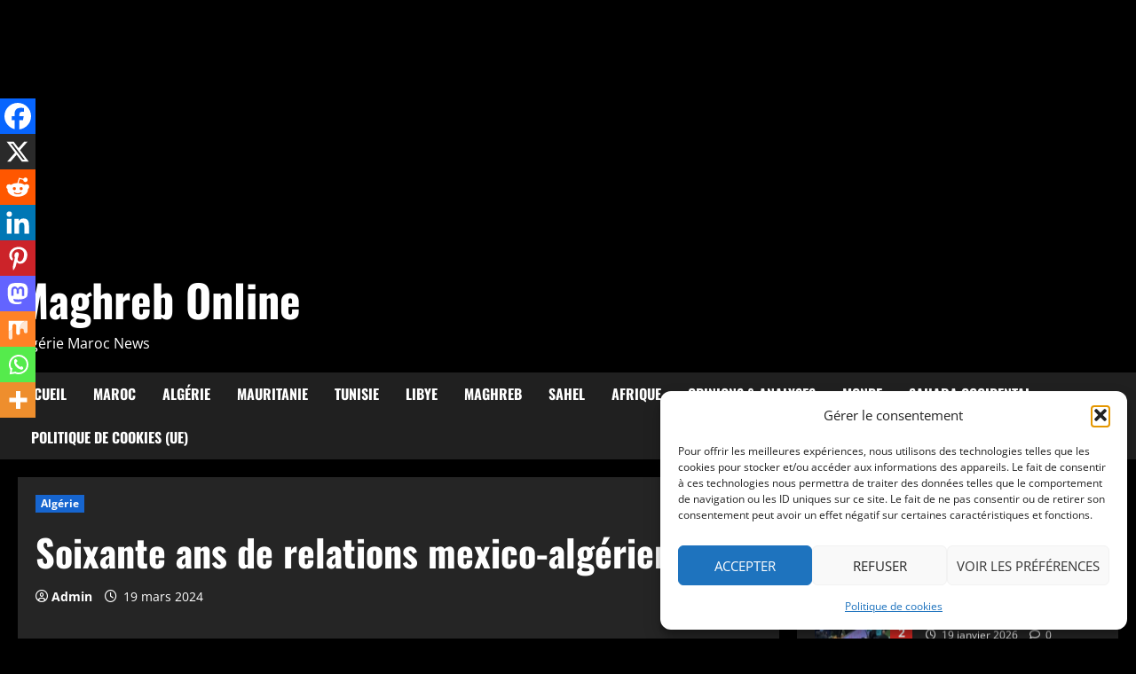

--- FILE ---
content_type: text/html; charset=UTF-8
request_url: https://www.moroccomail.fr/2024/03/19/soixante-ans-de-relations-mexico-algeriennes-non-alignes-globalisation/
body_size: 41682
content:
<!doctype html>
<html lang="fr-FR">

<head>
  <meta charset="UTF-8">
  <meta name="viewport" content="width=device-width, initial-scale=1">
  <link rel="profile" href="http://gmpg.org/xfn/11">

  <meta name='robots' content='index, follow, max-image-preview:large, max-snippet:-1, max-video-preview:-1' />
<!-- Google tag (gtag.js) consent mode dataLayer added by Site Kit -->
<script type="text/javascript" id="google_gtagjs-js-consent-mode-data-layer">
/* <![CDATA[ */
window.dataLayer = window.dataLayer || [];function gtag(){dataLayer.push(arguments);}
gtag('consent', 'default', {"ad_personalization":"denied","ad_storage":"denied","ad_user_data":"denied","analytics_storage":"denied","functionality_storage":"denied","security_storage":"denied","personalization_storage":"denied","region":["AT","BE","BG","CH","CY","CZ","DE","DK","EE","ES","FI","FR","GB","GR","HR","HU","IE","IS","IT","LI","LT","LU","LV","MT","NL","NO","PL","PT","RO","SE","SI","SK"],"wait_for_update":500});
window._googlesitekitConsentCategoryMap = {"statistics":["analytics_storage"],"marketing":["ad_storage","ad_user_data","ad_personalization"],"functional":["functionality_storage","security_storage"],"preferences":["personalization_storage"]};
window._googlesitekitConsents = {"ad_personalization":"denied","ad_storage":"denied","ad_user_data":"denied","analytics_storage":"denied","functionality_storage":"denied","security_storage":"denied","personalization_storage":"denied","region":["AT","BE","BG","CH","CY","CZ","DE","DK","EE","ES","FI","FR","GB","GR","HR","HU","IE","IS","IT","LI","LT","LU","LV","MT","NL","NO","PL","PT","RO","SE","SI","SK"],"wait_for_update":500};
/* ]]> */
</script>
<!-- End Google tag (gtag.js) consent mode dataLayer added by Site Kit -->

	<!-- This site is optimized with the Yoast SEO plugin v26.7 - https://yoast.com/wordpress/plugins/seo/ -->
	<title>Soixante ans de relations mexico-algériennes - Maghreb Online</title>
	<meta name="description" content="Le Mexique et l’Algérie, deux pays qui, bien que séparés par des milliers de kilomètres, se ressemblent à bien des égards," />
	<link rel="canonical" href="https://www.moroccomail.fr/2024/03/19/soixante-ans-de-relations-mexico-algeriennes-non-alignes-globalisation/" />
	<meta property="og:locale" content="fr_FR" />
	<meta property="og:type" content="article" />
	<meta property="og:title" content="Soixante ans de relations mexico-algériennes - Maghreb Online" />
	<meta property="og:description" content="Le Mexique et l’Algérie, deux pays qui, bien que séparés par des milliers de kilomètres, se ressemblent à bien des égards," />
	<meta property="og:url" content="https://www.moroccomail.fr/2024/03/19/soixante-ans-de-relations-mexico-algeriennes-non-alignes-globalisation/" />
	<meta property="og:site_name" content="Maghreb Online" />
	<meta property="article:published_time" content="2024-03-19T10:12:20+00:00" />
	<meta name="author" content="Admin" />
	<meta name="twitter:card" content="summary_large_image" />
	<meta name="twitter:label1" content="Écrit par" />
	<meta name="twitter:data1" content="Admin" />
	<meta name="twitter:label2" content="Durée de lecture estimée" />
	<meta name="twitter:data2" content="4 minutes" />
	<script type="application/ld+json" class="yoast-schema-graph">{"@context":"https://schema.org","@graph":[{"@type":"Article","@id":"https://www.moroccomail.fr/2024/03/19/soixante-ans-de-relations-mexico-algeriennes-non-alignes-globalisation/#article","isPartOf":{"@id":"https://www.moroccomail.fr/2024/03/19/soixante-ans-de-relations-mexico-algeriennes-non-alignes-globalisation/"},"author":{"name":"Admin","@id":"https://www.moroccomail.fr/#/schema/person/f4bd8cb1012b52bff8f929f8c597ad72"},"headline":"Soixante ans de relations mexico-algériennes","datePublished":"2024-03-19T10:12:20+00:00","mainEntityOfPage":{"@id":"https://www.moroccomail.fr/2024/03/19/soixante-ans-de-relations-mexico-algeriennes-non-alignes-globalisation/"},"wordCount":857,"publisher":{"@id":"https://www.moroccomail.fr/#organization"},"image":{"@id":"https://www.moroccomail.fr/2024/03/19/soixante-ans-de-relations-mexico-algeriennes-non-alignes-globalisation/#primaryimage"},"thumbnailUrl":"","keywords":["afrique","Algérie","Amérique Latine","coopération","globalisation","Mexique","relations","soixante ans"],"articleSection":["Algérie"],"inLanguage":"fr-FR"},{"@type":"WebPage","@id":"https://www.moroccomail.fr/2024/03/19/soixante-ans-de-relations-mexico-algeriennes-non-alignes-globalisation/","url":"https://www.moroccomail.fr/2024/03/19/soixante-ans-de-relations-mexico-algeriennes-non-alignes-globalisation/","name":"Soixante ans de relations mexico-algériennes - Maghreb Online","isPartOf":{"@id":"https://www.moroccomail.fr/#website"},"primaryImageOfPage":{"@id":"https://www.moroccomail.fr/2024/03/19/soixante-ans-de-relations-mexico-algeriennes-non-alignes-globalisation/#primaryimage"},"image":{"@id":"https://www.moroccomail.fr/2024/03/19/soixante-ans-de-relations-mexico-algeriennes-non-alignes-globalisation/#primaryimage"},"thumbnailUrl":"","datePublished":"2024-03-19T10:12:20+00:00","description":"Le Mexique et l’Algérie, deux pays qui, bien que séparés par des milliers de kilomètres, se ressemblent à bien des égards,","breadcrumb":{"@id":"https://www.moroccomail.fr/2024/03/19/soixante-ans-de-relations-mexico-algeriennes-non-alignes-globalisation/#breadcrumb"},"inLanguage":"fr-FR","potentialAction":[{"@type":"ReadAction","target":["https://www.moroccomail.fr/2024/03/19/soixante-ans-de-relations-mexico-algeriennes-non-alignes-globalisation/"]}]},{"@type":"ImageObject","inLanguage":"fr-FR","@id":"https://www.moroccomail.fr/2024/03/19/soixante-ans-de-relations-mexico-algeriennes-non-alignes-globalisation/#primaryimage","url":"","contentUrl":""},{"@type":"BreadcrumbList","@id":"https://www.moroccomail.fr/2024/03/19/soixante-ans-de-relations-mexico-algeriennes-non-alignes-globalisation/#breadcrumb","itemListElement":[{"@type":"ListItem","position":1,"name":"Accueil","item":"https://www.moroccomail.fr/"},{"@type":"ListItem","position":2,"name":"Soixante ans de relations mexico-algériennes"}]},{"@type":"WebSite","@id":"https://www.moroccomail.fr/#website","url":"https://www.moroccomail.fr/","name":"Maghreb Online","description":"Algérie Maroc News","publisher":{"@id":"https://www.moroccomail.fr/#organization"},"potentialAction":[{"@type":"SearchAction","target":{"@type":"EntryPoint","urlTemplate":"https://www.moroccomail.fr/?s={search_term_string}"},"query-input":{"@type":"PropertyValueSpecification","valueRequired":true,"valueName":"search_term_string"}}],"inLanguage":"fr-FR"},{"@type":"Organization","@id":"https://www.moroccomail.fr/#organization","name":"Maghreb Online","url":"https://www.moroccomail.fr/","logo":{"@type":"ImageObject","inLanguage":"fr-FR","@id":"https://www.moroccomail.fr/#/schema/logo/image/","url":"https://moroccomail.fr/wp-content/uploads/2025/07/cropped-logo-maghreb-online.png","contentUrl":"https://moroccomail.fr/wp-content/uploads/2025/07/cropped-logo-maghreb-online.png","width":512,"height":512,"caption":"Maghreb Online"},"image":{"@id":"https://www.moroccomail.fr/#/schema/logo/image/"}},{"@type":"Person","@id":"https://www.moroccomail.fr/#/schema/person/f4bd8cb1012b52bff8f929f8c597ad72","name":"Admin","sameAs":["https://moroccomail.fr"],"url":"https://www.moroccomail.fr/author/mahembarec/"}]}</script>
	<!-- / Yoast SEO plugin. -->


<link rel='dns-prefetch' href='//news.google.com' />
<link rel='dns-prefetch' href='//www.googletagmanager.com' />
<link rel='dns-prefetch' href='//pagead2.googlesyndication.com' />
<link rel="alternate" type="application/rss+xml" title="Maghreb Online &raquo; Flux" href="https://www.moroccomail.fr/feed/" />
<link rel="alternate" type="application/rss+xml" title="Maghreb Online &raquo; Flux des commentaires" href="https://www.moroccomail.fr/comments/feed/" />
<link rel="alternate" type="application/rss+xml" title="Maghreb Online &raquo; Soixante ans de relations mexico-algériennes Flux des commentaires" href="https://www.moroccomail.fr/2024/03/19/soixante-ans-de-relations-mexico-algeriennes-non-alignes-globalisation/feed/" />
<link rel="alternate" title="oEmbed (JSON)" type="application/json+oembed" href="https://www.moroccomail.fr/wp-json/oembed/1.0/embed?url=https%3A%2F%2Fwww.moroccomail.fr%2F2024%2F03%2F19%2Fsoixante-ans-de-relations-mexico-algeriennes-non-alignes-globalisation%2F" />
<link rel="alternate" title="oEmbed (XML)" type="text/xml+oembed" href="https://www.moroccomail.fr/wp-json/oembed/1.0/embed?url=https%3A%2F%2Fwww.moroccomail.fr%2F2024%2F03%2F19%2Fsoixante-ans-de-relations-mexico-algeriennes-non-alignes-globalisation%2F&#038;format=xml" />
<!-- www.moroccomail.fr is managing ads with Advanced Ads 2.0.16 – https://wpadvancedads.com/ --><script id="moroc-ready">
			window.advanced_ads_ready=function(e,a){a=a||"complete";var d=function(e){return"interactive"===a?"loading"!==e:"complete"===e};d(document.readyState)?e():document.addEventListener("readystatechange",(function(a){d(a.target.readyState)&&e()}),{once:"interactive"===a})},window.advanced_ads_ready_queue=window.advanced_ads_ready_queue||[];		</script>
		<style id='wp-img-auto-sizes-contain-inline-css' type='text/css'>
img:is([sizes=auto i],[sizes^="auto," i]){contain-intrinsic-size:3000px 1500px}
/*# sourceURL=wp-img-auto-sizes-contain-inline-css */
</style>

<link rel='stylesheet' id='morenews-font-oswald-css' href='https://www.moroccomail.fr/wp-content/themes/morenews/assets/fonts/css/oswald.css' type='text/css' media='all' />
<link rel='stylesheet' id='morenews-font-open-sans-css' href='https://www.moroccomail.fr/wp-content/themes/morenews/assets/fonts/css/open-sans.css' type='text/css' media='all' />
<style id='wp-emoji-styles-inline-css' type='text/css'>

	img.wp-smiley, img.emoji {
		display: inline !important;
		border: none !important;
		box-shadow: none !important;
		height: 1em !important;
		width: 1em !important;
		margin: 0 0.07em !important;
		vertical-align: -0.1em !important;
		background: none !important;
		padding: 0 !important;
	}
/*# sourceURL=wp-emoji-styles-inline-css */
</style>
<link rel='stylesheet' id='wp-block-library-css' href='https://www.moroccomail.fr/wp-includes/css/dist/block-library/style.min.css?ver=6.9' type='text/css' media='all' />
<style id='wp-block-archives-inline-css' type='text/css'>
.wp-block-archives{box-sizing:border-box}.wp-block-archives-dropdown label{display:block}
/*# sourceURL=https://www.moroccomail.fr/wp-includes/blocks/archives/style.min.css */
</style>
<style id='wp-block-columns-inline-css' type='text/css'>
.wp-block-columns{box-sizing:border-box;display:flex;flex-wrap:wrap!important}@media (min-width:782px){.wp-block-columns{flex-wrap:nowrap!important}}.wp-block-columns{align-items:normal!important}.wp-block-columns.are-vertically-aligned-top{align-items:flex-start}.wp-block-columns.are-vertically-aligned-center{align-items:center}.wp-block-columns.are-vertically-aligned-bottom{align-items:flex-end}@media (max-width:781px){.wp-block-columns:not(.is-not-stacked-on-mobile)>.wp-block-column{flex-basis:100%!important}}@media (min-width:782px){.wp-block-columns:not(.is-not-stacked-on-mobile)>.wp-block-column{flex-basis:0;flex-grow:1}.wp-block-columns:not(.is-not-stacked-on-mobile)>.wp-block-column[style*=flex-basis]{flex-grow:0}}.wp-block-columns.is-not-stacked-on-mobile{flex-wrap:nowrap!important}.wp-block-columns.is-not-stacked-on-mobile>.wp-block-column{flex-basis:0;flex-grow:1}.wp-block-columns.is-not-stacked-on-mobile>.wp-block-column[style*=flex-basis]{flex-grow:0}:where(.wp-block-columns){margin-bottom:1.75em}:where(.wp-block-columns.has-background){padding:1.25em 2.375em}.wp-block-column{flex-grow:1;min-width:0;overflow-wrap:break-word;word-break:break-word}.wp-block-column.is-vertically-aligned-top{align-self:flex-start}.wp-block-column.is-vertically-aligned-center{align-self:center}.wp-block-column.is-vertically-aligned-bottom{align-self:flex-end}.wp-block-column.is-vertically-aligned-stretch{align-self:stretch}.wp-block-column.is-vertically-aligned-bottom,.wp-block-column.is-vertically-aligned-center,.wp-block-column.is-vertically-aligned-top{width:100%}
/*# sourceURL=https://www.moroccomail.fr/wp-includes/blocks/columns/style.min.css */
</style>
<style id='wp-block-paragraph-inline-css' type='text/css'>
.is-small-text{font-size:.875em}.is-regular-text{font-size:1em}.is-large-text{font-size:2.25em}.is-larger-text{font-size:3em}.has-drop-cap:not(:focus):first-letter{float:left;font-size:8.4em;font-style:normal;font-weight:100;line-height:.68;margin:.05em .1em 0 0;text-transform:uppercase}body.rtl .has-drop-cap:not(:focus):first-letter{float:none;margin-left:.1em}p.has-drop-cap.has-background{overflow:hidden}:root :where(p.has-background){padding:1.25em 2.375em}:where(p.has-text-color:not(.has-link-color)) a{color:inherit}p.has-text-align-left[style*="writing-mode:vertical-lr"],p.has-text-align-right[style*="writing-mode:vertical-rl"]{rotate:180deg}
/*# sourceURL=https://www.moroccomail.fr/wp-includes/blocks/paragraph/style.min.css */
</style>
<style id='global-styles-inline-css' type='text/css'>
:root{--wp--preset--aspect-ratio--square: 1;--wp--preset--aspect-ratio--4-3: 4/3;--wp--preset--aspect-ratio--3-4: 3/4;--wp--preset--aspect-ratio--3-2: 3/2;--wp--preset--aspect-ratio--2-3: 2/3;--wp--preset--aspect-ratio--16-9: 16/9;--wp--preset--aspect-ratio--9-16: 9/16;--wp--preset--color--black: #000000;--wp--preset--color--cyan-bluish-gray: #abb8c3;--wp--preset--color--white: #ffffff;--wp--preset--color--pale-pink: #f78da7;--wp--preset--color--vivid-red: #cf2e2e;--wp--preset--color--luminous-vivid-orange: #ff6900;--wp--preset--color--luminous-vivid-amber: #fcb900;--wp--preset--color--light-green-cyan: #7bdcb5;--wp--preset--color--vivid-green-cyan: #00d084;--wp--preset--color--pale-cyan-blue: #8ed1fc;--wp--preset--color--vivid-cyan-blue: #0693e3;--wp--preset--color--vivid-purple: #9b51e0;--wp--preset--gradient--vivid-cyan-blue-to-vivid-purple: linear-gradient(135deg,rgb(6,147,227) 0%,rgb(155,81,224) 100%);--wp--preset--gradient--light-green-cyan-to-vivid-green-cyan: linear-gradient(135deg,rgb(122,220,180) 0%,rgb(0,208,130) 100%);--wp--preset--gradient--luminous-vivid-amber-to-luminous-vivid-orange: linear-gradient(135deg,rgb(252,185,0) 0%,rgb(255,105,0) 100%);--wp--preset--gradient--luminous-vivid-orange-to-vivid-red: linear-gradient(135deg,rgb(255,105,0) 0%,rgb(207,46,46) 100%);--wp--preset--gradient--very-light-gray-to-cyan-bluish-gray: linear-gradient(135deg,rgb(238,238,238) 0%,rgb(169,184,195) 100%);--wp--preset--gradient--cool-to-warm-spectrum: linear-gradient(135deg,rgb(74,234,220) 0%,rgb(151,120,209) 20%,rgb(207,42,186) 40%,rgb(238,44,130) 60%,rgb(251,105,98) 80%,rgb(254,248,76) 100%);--wp--preset--gradient--blush-light-purple: linear-gradient(135deg,rgb(255,206,236) 0%,rgb(152,150,240) 100%);--wp--preset--gradient--blush-bordeaux: linear-gradient(135deg,rgb(254,205,165) 0%,rgb(254,45,45) 50%,rgb(107,0,62) 100%);--wp--preset--gradient--luminous-dusk: linear-gradient(135deg,rgb(255,203,112) 0%,rgb(199,81,192) 50%,rgb(65,88,208) 100%);--wp--preset--gradient--pale-ocean: linear-gradient(135deg,rgb(255,245,203) 0%,rgb(182,227,212) 50%,rgb(51,167,181) 100%);--wp--preset--gradient--electric-grass: linear-gradient(135deg,rgb(202,248,128) 0%,rgb(113,206,126) 100%);--wp--preset--gradient--midnight: linear-gradient(135deg,rgb(2,3,129) 0%,rgb(40,116,252) 100%);--wp--preset--font-size--small: 13px;--wp--preset--font-size--medium: 20px;--wp--preset--font-size--large: 36px;--wp--preset--font-size--x-large: 42px;--wp--preset--spacing--20: 0.44rem;--wp--preset--spacing--30: 0.67rem;--wp--preset--spacing--40: 1rem;--wp--preset--spacing--50: 1.5rem;--wp--preset--spacing--60: 2.25rem;--wp--preset--spacing--70: 3.38rem;--wp--preset--spacing--80: 5.06rem;--wp--preset--shadow--natural: 6px 6px 9px rgba(0, 0, 0, 0.2);--wp--preset--shadow--deep: 12px 12px 50px rgba(0, 0, 0, 0.4);--wp--preset--shadow--sharp: 6px 6px 0px rgba(0, 0, 0, 0.2);--wp--preset--shadow--outlined: 6px 6px 0px -3px rgb(255, 255, 255), 6px 6px rgb(0, 0, 0);--wp--preset--shadow--crisp: 6px 6px 0px rgb(0, 0, 0);}:root { --wp--style--global--content-size: 930px;--wp--style--global--wide-size: 1400px; }:where(body) { margin: 0; }.wp-site-blocks > .alignleft { float: left; margin-right: 2em; }.wp-site-blocks > .alignright { float: right; margin-left: 2em; }.wp-site-blocks > .aligncenter { justify-content: center; margin-left: auto; margin-right: auto; }:where(.wp-site-blocks) > * { margin-block-start: 24px; margin-block-end: 0; }:where(.wp-site-blocks) > :first-child { margin-block-start: 0; }:where(.wp-site-blocks) > :last-child { margin-block-end: 0; }:root { --wp--style--block-gap: 24px; }:root :where(.is-layout-flow) > :first-child{margin-block-start: 0;}:root :where(.is-layout-flow) > :last-child{margin-block-end: 0;}:root :where(.is-layout-flow) > *{margin-block-start: 24px;margin-block-end: 0;}:root :where(.is-layout-constrained) > :first-child{margin-block-start: 0;}:root :where(.is-layout-constrained) > :last-child{margin-block-end: 0;}:root :where(.is-layout-constrained) > *{margin-block-start: 24px;margin-block-end: 0;}:root :where(.is-layout-flex){gap: 24px;}:root :where(.is-layout-grid){gap: 24px;}.is-layout-flow > .alignleft{float: left;margin-inline-start: 0;margin-inline-end: 2em;}.is-layout-flow > .alignright{float: right;margin-inline-start: 2em;margin-inline-end: 0;}.is-layout-flow > .aligncenter{margin-left: auto !important;margin-right: auto !important;}.is-layout-constrained > .alignleft{float: left;margin-inline-start: 0;margin-inline-end: 2em;}.is-layout-constrained > .alignright{float: right;margin-inline-start: 2em;margin-inline-end: 0;}.is-layout-constrained > .aligncenter{margin-left: auto !important;margin-right: auto !important;}.is-layout-constrained > :where(:not(.alignleft):not(.alignright):not(.alignfull)){max-width: var(--wp--style--global--content-size);margin-left: auto !important;margin-right: auto !important;}.is-layout-constrained > .alignwide{max-width: var(--wp--style--global--wide-size);}body .is-layout-flex{display: flex;}.is-layout-flex{flex-wrap: wrap;align-items: center;}.is-layout-flex > :is(*, div){margin: 0;}body .is-layout-grid{display: grid;}.is-layout-grid > :is(*, div){margin: 0;}body{padding-top: 0px;padding-right: 0px;padding-bottom: 0px;padding-left: 0px;}a:where(:not(.wp-element-button)){text-decoration: none;}:root :where(.wp-element-button, .wp-block-button__link){background-color: #32373c;border-width: 0;color: #fff;font-family: inherit;font-size: inherit;font-style: inherit;font-weight: inherit;letter-spacing: inherit;line-height: inherit;padding-top: calc(0.667em + 2px);padding-right: calc(1.333em + 2px);padding-bottom: calc(0.667em + 2px);padding-left: calc(1.333em + 2px);text-decoration: none;text-transform: inherit;}.has-black-color{color: var(--wp--preset--color--black) !important;}.has-cyan-bluish-gray-color{color: var(--wp--preset--color--cyan-bluish-gray) !important;}.has-white-color{color: var(--wp--preset--color--white) !important;}.has-pale-pink-color{color: var(--wp--preset--color--pale-pink) !important;}.has-vivid-red-color{color: var(--wp--preset--color--vivid-red) !important;}.has-luminous-vivid-orange-color{color: var(--wp--preset--color--luminous-vivid-orange) !important;}.has-luminous-vivid-amber-color{color: var(--wp--preset--color--luminous-vivid-amber) !important;}.has-light-green-cyan-color{color: var(--wp--preset--color--light-green-cyan) !important;}.has-vivid-green-cyan-color{color: var(--wp--preset--color--vivid-green-cyan) !important;}.has-pale-cyan-blue-color{color: var(--wp--preset--color--pale-cyan-blue) !important;}.has-vivid-cyan-blue-color{color: var(--wp--preset--color--vivid-cyan-blue) !important;}.has-vivid-purple-color{color: var(--wp--preset--color--vivid-purple) !important;}.has-black-background-color{background-color: var(--wp--preset--color--black) !important;}.has-cyan-bluish-gray-background-color{background-color: var(--wp--preset--color--cyan-bluish-gray) !important;}.has-white-background-color{background-color: var(--wp--preset--color--white) !important;}.has-pale-pink-background-color{background-color: var(--wp--preset--color--pale-pink) !important;}.has-vivid-red-background-color{background-color: var(--wp--preset--color--vivid-red) !important;}.has-luminous-vivid-orange-background-color{background-color: var(--wp--preset--color--luminous-vivid-orange) !important;}.has-luminous-vivid-amber-background-color{background-color: var(--wp--preset--color--luminous-vivid-amber) !important;}.has-light-green-cyan-background-color{background-color: var(--wp--preset--color--light-green-cyan) !important;}.has-vivid-green-cyan-background-color{background-color: var(--wp--preset--color--vivid-green-cyan) !important;}.has-pale-cyan-blue-background-color{background-color: var(--wp--preset--color--pale-cyan-blue) !important;}.has-vivid-cyan-blue-background-color{background-color: var(--wp--preset--color--vivid-cyan-blue) !important;}.has-vivid-purple-background-color{background-color: var(--wp--preset--color--vivid-purple) !important;}.has-black-border-color{border-color: var(--wp--preset--color--black) !important;}.has-cyan-bluish-gray-border-color{border-color: var(--wp--preset--color--cyan-bluish-gray) !important;}.has-white-border-color{border-color: var(--wp--preset--color--white) !important;}.has-pale-pink-border-color{border-color: var(--wp--preset--color--pale-pink) !important;}.has-vivid-red-border-color{border-color: var(--wp--preset--color--vivid-red) !important;}.has-luminous-vivid-orange-border-color{border-color: var(--wp--preset--color--luminous-vivid-orange) !important;}.has-luminous-vivid-amber-border-color{border-color: var(--wp--preset--color--luminous-vivid-amber) !important;}.has-light-green-cyan-border-color{border-color: var(--wp--preset--color--light-green-cyan) !important;}.has-vivid-green-cyan-border-color{border-color: var(--wp--preset--color--vivid-green-cyan) !important;}.has-pale-cyan-blue-border-color{border-color: var(--wp--preset--color--pale-cyan-blue) !important;}.has-vivid-cyan-blue-border-color{border-color: var(--wp--preset--color--vivid-cyan-blue) !important;}.has-vivid-purple-border-color{border-color: var(--wp--preset--color--vivid-purple) !important;}.has-vivid-cyan-blue-to-vivid-purple-gradient-background{background: var(--wp--preset--gradient--vivid-cyan-blue-to-vivid-purple) !important;}.has-light-green-cyan-to-vivid-green-cyan-gradient-background{background: var(--wp--preset--gradient--light-green-cyan-to-vivid-green-cyan) !important;}.has-luminous-vivid-amber-to-luminous-vivid-orange-gradient-background{background: var(--wp--preset--gradient--luminous-vivid-amber-to-luminous-vivid-orange) !important;}.has-luminous-vivid-orange-to-vivid-red-gradient-background{background: var(--wp--preset--gradient--luminous-vivid-orange-to-vivid-red) !important;}.has-very-light-gray-to-cyan-bluish-gray-gradient-background{background: var(--wp--preset--gradient--very-light-gray-to-cyan-bluish-gray) !important;}.has-cool-to-warm-spectrum-gradient-background{background: var(--wp--preset--gradient--cool-to-warm-spectrum) !important;}.has-blush-light-purple-gradient-background{background: var(--wp--preset--gradient--blush-light-purple) !important;}.has-blush-bordeaux-gradient-background{background: var(--wp--preset--gradient--blush-bordeaux) !important;}.has-luminous-dusk-gradient-background{background: var(--wp--preset--gradient--luminous-dusk) !important;}.has-pale-ocean-gradient-background{background: var(--wp--preset--gradient--pale-ocean) !important;}.has-electric-grass-gradient-background{background: var(--wp--preset--gradient--electric-grass) !important;}.has-midnight-gradient-background{background: var(--wp--preset--gradient--midnight) !important;}.has-small-font-size{font-size: var(--wp--preset--font-size--small) !important;}.has-medium-font-size{font-size: var(--wp--preset--font-size--medium) !important;}.has-large-font-size{font-size: var(--wp--preset--font-size--large) !important;}.has-x-large-font-size{font-size: var(--wp--preset--font-size--x-large) !important;}
/*# sourceURL=global-styles-inline-css */
</style>
<style id='core-block-supports-inline-css' type='text/css'>
.wp-container-core-columns-is-layout-28f84493{flex-wrap:nowrap;}
/*# sourceURL=core-block-supports-inline-css */
</style>

<link rel='stylesheet' id='dashicons-css' href='https://www.moroccomail.fr/wp-includes/css/dashicons.min.css?ver=6.9' type='text/css' media='all' />
<link rel='stylesheet' id='admin-bar-css' href='https://www.moroccomail.fr/wp-includes/css/admin-bar.min.css?ver=6.9' type='text/css' media='all' />
<style id='admin-bar-inline-css' type='text/css'>

    /* Hide CanvasJS credits for P404 charts specifically */
    #p404RedirectChart .canvasjs-chart-credit {
        display: none !important;
    }
    
    #p404RedirectChart canvas {
        border-radius: 6px;
    }

    .p404-redirect-adminbar-weekly-title {
        font-weight: bold;
        font-size: 14px;
        color: #fff;
        margin-bottom: 6px;
    }

    #wpadminbar #wp-admin-bar-p404_free_top_button .ab-icon:before {
        content: "\f103";
        color: #dc3545;
        top: 3px;
    }
    
    #wp-admin-bar-p404_free_top_button .ab-item {
        min-width: 80px !important;
        padding: 0px !important;
    }
    
    /* Ensure proper positioning and z-index for P404 dropdown */
    .p404-redirect-adminbar-dropdown-wrap { 
        min-width: 0; 
        padding: 0;
        position: static !important;
    }
    
    #wpadminbar #wp-admin-bar-p404_free_top_button_dropdown {
        position: static !important;
    }
    
    #wpadminbar #wp-admin-bar-p404_free_top_button_dropdown .ab-item {
        padding: 0 !important;
        margin: 0 !important;
    }
    
    .p404-redirect-dropdown-container {
        min-width: 340px;
        padding: 18px 18px 12px 18px;
        background: #23282d !important;
        color: #fff;
        border-radius: 12px;
        box-shadow: 0 8px 32px rgba(0,0,0,0.25);
        margin-top: 10px;
        position: relative !important;
        z-index: 999999 !important;
        display: block !important;
        border: 1px solid #444;
    }
    
    /* Ensure P404 dropdown appears on hover */
    #wpadminbar #wp-admin-bar-p404_free_top_button .p404-redirect-dropdown-container { 
        display: none !important;
    }
    
    #wpadminbar #wp-admin-bar-p404_free_top_button:hover .p404-redirect-dropdown-container { 
        display: block !important;
    }
    
    #wpadminbar #wp-admin-bar-p404_free_top_button:hover #wp-admin-bar-p404_free_top_button_dropdown .p404-redirect-dropdown-container {
        display: block !important;
    }
    
    .p404-redirect-card {
        background: #2c3338;
        border-radius: 8px;
        padding: 18px 18px 12px 18px;
        box-shadow: 0 2px 8px rgba(0,0,0,0.07);
        display: flex;
        flex-direction: column;
        align-items: flex-start;
        border: 1px solid #444;
    }
    
    .p404-redirect-btn {
        display: inline-block;
        background: #dc3545;
        color: #fff !important;
        font-weight: bold;
        padding: 5px 22px;
        border-radius: 8px;
        text-decoration: none;
        font-size: 17px;
        transition: background 0.2s, box-shadow 0.2s;
        margin-top: 8px;
        box-shadow: 0 2px 8px rgba(220,53,69,0.15);
        text-align: center;
        line-height: 1.6;
    }
    
    .p404-redirect-btn:hover {
        background: #c82333;
        color: #fff !important;
        box-shadow: 0 4px 16px rgba(220,53,69,0.25);
    }
    
    /* Prevent conflicts with other admin bar dropdowns */
    #wpadminbar .ab-top-menu > li:hover > .ab-item,
    #wpadminbar .ab-top-menu > li.hover > .ab-item {
        z-index: auto;
    }
    
    #wpadminbar #wp-admin-bar-p404_free_top_button:hover > .ab-item {
        z-index: 999998 !important;
    }
    
/*# sourceURL=admin-bar-inline-css */
</style>
<link rel='stylesheet' id='gn-frontend-gnfollow-style-css' href='https://www.moroccomail.fr/wp-content/plugins/gn-publisher/assets/css/gn-frontend-gnfollow.min.css?ver=1.5.26' type='text/css' media='all' />
<link rel='stylesheet' id='cmplz-general-css' href='https://www.moroccomail.fr/wp-content/plugins/complianz-gdpr/assets/css/cookieblocker.min.css?ver=1766335836' type='text/css' media='all' />
<link rel='stylesheet' id='aft-icons-css' href='https://www.moroccomail.fr/wp-content/themes/morenews/assets/icons/style.css?ver=6.9' type='text/css' media='all' />
<link rel='stylesheet' id='bootstrap-css' href='https://www.moroccomail.fr/wp-content/themes/morenews/assets/bootstrap/css/bootstrap.min.css?ver=6.9' type='text/css' media='all' />
<link rel='stylesheet' id='slick-css' href='https://www.moroccomail.fr/wp-content/themes/morenews/assets/slick/css/slick.min.css?ver=6.9' type='text/css' media='all' />
<link rel='stylesheet' id='sidr-css' href='https://www.moroccomail.fr/wp-content/themes/morenews/assets/sidr/css/jquery.sidr.dark.css?ver=6.9' type='text/css' media='all' />
<link rel='stylesheet' id='magnific-popup-css' href='https://www.moroccomail.fr/wp-content/themes/morenews/assets/magnific-popup/magnific-popup.css?ver=6.9' type='text/css' media='all' />
<link rel='stylesheet' id='morenews-style-css' href='https://www.moroccomail.fr/wp-content/themes/morenews/style.min.css?ver=3.8.6' type='text/css' media='all' />
<style id='morenews-style-inline-css' type='text/css'>
body.aft-dark-mode #sidr,body.aft-dark-mode,body.aft-dark-mode.custom-background,body.aft-dark-mode #af-preloader{background-color:#000000;} body.aft-default-mode #sidr,body.aft-default-mode #af-preloader,body.aft-default-mode{background-color:#eeeeee;} .frm_style_formidable-style.with_frm_style .frm_compact .frm_dropzone.dz-clickable .dz-message,.frm_style_formidable-style.with_frm_style input[type=submit],.frm_style_formidable-style.with_frm_style .frm_submit input[type=button],.frm_style_formidable-style.with_frm_style .frm_submit button,.frm_form_submit_style,.frm_style_formidable-style.with_frm_style .frm-edit-page-btn,.woocommerce #respond input#submit.disabled,.woocommerce #respond input#submit:disabled,.woocommerce #respond input#submit:disabled[disabled],.woocommerce a.button.disabled,.woocommerce a.button:disabled,.woocommerce a.button:disabled[disabled],.woocommerce button.button.disabled,.woocommerce button.button:disabled,.woocommerce button.button:disabled[disabled],.woocommerce input.button.disabled,.woocommerce input.button:disabled,.woocommerce input.button:disabled[disabled],.woocommerce #respond input#submit,.woocommerce a.button,.woocommerce button.button,.woocommerce input.button,.woocommerce #respond input#submit.alt,.woocommerce a.button.alt,.woocommerce button.button.alt,.woocommerce input.button.alt,.woocommerce-account .addresses .title .edit,:root .wc-block-featured-product__link :where(.wp-element-button,.wp-block-button__link),:root .wc-block-featured-category__link :where(.wp-element-button,.wp-block-button__link),hustle-button,button.wc-block-mini-cart__button,.wc-block-checkout .wp-block-button__link,.wp-block-button.wc-block-components-product-button .wp-block-button__link,.wc-block-grid__product-add-to-cart.wp-block-button .wp-block-button__link,body .wc-block-components-button,.wc-block-grid .wp-block-button__link,.woocommerce-notices-wrapper .button,body .woocommerce-notices-wrapper .button:hover,body.woocommerce .single_add_to_cart_button.button:hover,body.woocommerce a.button.add_to_cart_button:hover,.widget-title-fill-and-border .morenews-widget .wp-block-search__label,.widget-title-fill-and-border .morenews-widget .wp-block-group .wp-block-heading,.widget-title-fill-and-no-border .morenews-widget .wp-block-search__label,.widget-title-fill-and-no-border .morenews-widget .wp-block-group .wp-block-heading,.widget-title-fill-and-border .wp_post_author_widget .widget-title .header-after,.widget-title-fill-and-border .widget-title .heading-line,.widget-title-fill-and-border .aft-posts-tabs-panel .nav-tabs>li>a.active,.widget-title-fill-and-border .aft-main-banner-wrapper .widget-title .heading-line ,.widget-title-fill-and-no-border .wp_post_author_widget .widget-title .header-after,.widget-title-fill-and-no-border .widget-title .heading-line,.widget-title-fill-and-no-border .aft-posts-tabs-panel .nav-tabs>li>a.active,.widget-title-fill-and-no-border .aft-main-banner-wrapper .widget-title .heading-line,a.sidr-class-sidr-button-close,body.widget-title-border-bottom .header-after1 .heading-line-before,body.widget-title-border-bottom .widget-title .heading-line-before,.widget-title-border-center .morenews-widget .wp-block-search__label::after,.widget-title-border-center .morenews-widget .wp-block-group .wp-block-heading::after,.widget-title-border-center .wp_post_author_widget .widget-title .heading-line-before,.widget-title-border-center .aft-posts-tabs-panel .nav-tabs>li>a.active::after,.widget-title-border-center .wp_post_author_widget .widget-title .header-after::after,.widget-title-border-center .widget-title .heading-line-after,.widget-title-border-bottom .morenews-widget .wp-block-search__label::after,.widget-title-border-bottom .morenews-widget .wp-block-group .wp-block-heading::after,.widget-title-border-bottom .heading-line::before,.widget-title-border-bottom .wp-post-author-wrap .header-after::before,.widget-title-border-bottom .aft-posts-tabs-panel .nav-tabs>li>a.active span::after,.aft-dark-mode .is-style-fill a.wp-block-button__link:not(.has-background),.aft-default-mode .is-style-fill a.wp-block-button__link:not(.has-background),#reading-progress-bar,a.comment-reply-link,body.aft-default-mode .reply a,body.aft-dark-mode .reply a,.aft-popular-taxonomies-lists span::before ,#loader-wrapper div,span.heading-line::before,.wp-post-author-wrap .header-after::before,body.aft-dark-mode input[type="button"],body.aft-dark-mode input[type="reset"],body.aft-dark-mode input[type="submit"],body.aft-dark-mode .inner-suscribe input[type=submit],body.aft-default-mode input[type="button"],body.aft-default-mode input[type="reset"],body.aft-default-mode input[type="submit"],body.aft-default-mode .inner-suscribe input[type=submit],.woocommerce-product-search button[type="submit"],input.search-submit,.wp-block-search__button,.af-youtube-slider .af-video-wrap .af-bg-play i,.af-youtube-video-list .entry-header-yt-video-wrapper .af-yt-video-play i,.af-post-format i,body .btn-style1 a:visited,body .btn-style1 a,body span.post-page-numbers.current,body .morenews-pagination .nav-links .page-numbers.current,body #scroll-up,button,a.author-button.primary,.morenews-reaction-button .reaction-percentage,h3.morenews-subtitle:after,body article.sticky .read-single:before,.aft-readmore-wrapper a.aft-readmore:hover,body.aft-dark-mode .aft-readmore-wrapper a.aft-readmore:hover,footer.site-footer .aft-readmore-wrapper a.aft-readmore:hover,.aft-readmore-wrapper a.aft-readmore:hover,body .trending-posts-vertical .trending-no{background-color:#dd3333;} div.wpforms-container-full button[type=submit]:hover,div.wpforms-container-full button[type=submit]:not(:hover):not(:active){background-color:#dd3333 !important;} .grid-design-texts-over-image .aft-readmore-wrapper a.aft-readmore:hover,.aft-readmore-wrapper a.aft-readmore:hover,body.aft-dark-mode .aft-readmore-wrapper a.aft-readmore:hover,body.aft-default-mode .aft-readmore-wrapper a.aft-readmore:hover,a.author-button.primary,.morenews-post-badge,body.single .entry-header .aft-post-excerpt-and-meta .post-excerpt,body.aft-dark-mode.single span.tags-links a:hover,.morenews-pagination .nav-links .page-numbers.current,.aft-readmore-wrapper a.aft-readmore:hover,p.awpa-more-posts a:hover,.wp-post-author-meta .wp-post-author-meta-more-posts a.awpa-more-posts:hover{border-color:#dd3333;} body:not(.rtl) .aft-popular-taxonomies-lists span::after{border-left-color:#dd3333;} body.rtl .aft-popular-taxonomies-lists span::after{border-right-color:#dd3333;} .widget-title-fill-and-no-border .morenews-widget .wp-block-search__label::after,.widget-title-fill-and-no-border .morenews-widget .wp-block-group .wp-block-heading::after,.widget-title-fill-and-no-border .aft-posts-tabs-panel .nav-tabs>li a.active::after,.widget-title-fill-and-no-border .morenews-widget .widget-title::before,.widget-title-fill-and-no-border .morenews-customizer .widget-title::before{border-top-color:#dd3333;} .woocommerce div.product .woocommerce-tabs ul.tabs li.active,#scroll-up::after,.aft-dark-mode #loader,.aft-default-mode #loader{border-bottom-color:#dd3333;} footer.site-footer .wp-calendar-nav a:hover,footer.site-footer .wp-block-latest-comments__comment-meta a:hover,.aft-dark-mode .tagcloud a:hover,.aft-dark-mode .widget ul.menu >li a:hover,.aft-dark-mode .widget > ul > li a:hover,.banner-exclusive-posts-wrapper a:hover,.list-style .read-title h3 a:hover,.grid-design-default .read-title h3 a:hover,body.aft-dark-mode .banner-exclusive-posts-wrapper a:hover,body.aft-dark-mode .banner-exclusive-posts-wrapper a:visited:hover,body.aft-default-mode .banner-exclusive-posts-wrapper a:hover,body.aft-default-mode .banner-exclusive-posts-wrapper a:visited:hover,body.wp-post-author-meta .awpa-display-name a:hover,.widget_text a ,.post-description a:not(.aft-readmore),.post-description a:not(.aft-readmore):visited,.wp_post_author_widget .wp-post-author-meta .awpa-display-name a:hover,.wp-post-author-meta .wp-post-author-meta-more-posts a.awpa-more-posts:hover,body.aft-default-mode .af-breadcrumbs a:hover,body.aft-dark-mode .af-breadcrumbs a:hover,body .wp-block-latest-comments li.wp-block-latest-comments__comment a:hover,body .site-footer .color-pad .read-title h3 a:hover,body.aft-dark-mode #secondary .morenews-widget ul[class*="wp-block-"] a:hover,body.aft-dark-mode #secondary .morenews-widget ol[class*="wp-block-"] a:hover,body.aft-dark-mode a.post-edit-link:hover,body.aft-default-mode #secondary .morenews-widget ul[class*="wp-block-"] a:hover,body.aft-default-mode #secondary .morenews-widget ol[class*="wp-block-"] a:hover,body.aft-default-mode a.post-edit-link:hover,body.aft-default-mode #secondary .widget > ul > li a:hover,body.aft-default-mode footer.comment-meta a:hover,body.aft-dark-mode footer.comment-meta a:hover,body.aft-default-mode .comment-form a:hover,body.aft-dark-mode .comment-form a:hover,body.aft-dark-mode .entry-content > .wp-block-tag-cloud a:not(.has-text-color):hover,body.aft-default-mode .entry-content > .wp-block-tag-cloud a:not(.has-text-color):hover,body.aft-dark-mode .entry-content .wp-block-archives-list.wp-block-archives a:not(.has-text-color):hover,body.aft-default-mode .entry-content .wp-block-archives-list.wp-block-archives a:not(.has-text-color):hover,body.aft-dark-mode .entry-content .wp-block-latest-posts a:not(.has-text-color):hover,body.aft-dark-mode .entry-content .wp-block-categories-list.wp-block-categories a:not(.has-text-color):hover,body.aft-default-mode .entry-content .wp-block-latest-posts a:not(.has-text-color):hover,body.aft-default-mode .entry-content .wp-block-categories-list.wp-block-categories a:not(.has-text-color):hover,.aft-default-mode .wp-block-archives-list.wp-block-archives a:not(.has-text-color):hover,.aft-default-mode .wp-block-latest-posts a:not(.has-text-color):hover,.aft-default-mode .wp-block-categories-list.wp-block-categories a:not(.has-text-color):hover,.aft-default-mode .wp-block-latest-comments li.wp-block-latest-comments__comment a:hover,.aft-dark-mode .wp-block-archives-list.wp-block-archives a:not(.has-text-color):hover,.aft-dark-mode .wp-block-latest-posts a:not(.has-text-color):hover,.aft-dark-mode .wp-block-categories-list.wp-block-categories a:not(.has-text-color):hover,.aft-dark-mode .wp-block-latest-comments li.wp-block-latest-comments__comment a:hover,body.aft-dark-mode .morenews-pagination .nav-links a.page-numbers:hover,body.aft-default-mode .morenews-pagination .nav-links a.page-numbers:hover,body.aft-default-mode .aft-popular-taxonomies-lists ul li a:hover ,body.aft-dark-mode .aft-popular-taxonomies-lists ul li a:hover,body.aft-dark-mode .wp-calendar-nav a,body .entry-content > .wp-block-heading:not(.has-link-color):not(.wp-block-post-title) a,body .entry-content > ul a,body .entry-content > ol a,body .entry-content > p:not(.has-link-color) a ,body.aft-default-mode p.logged-in-as a,body.aft-dark-mode p.logged-in-as a,body.aft-dark-mode .woocommerce-loop-product__title:hover,body.aft-default-mode .woocommerce-loop-product__title:hover,a:hover,p a,.stars a:active,.stars a:focus,.morenews-widget.widget_text a,a.author-website:hover,.author-box-content a.author-posts-link:hover,body .morenews-sponsor a,body .morenews-source a,body.aft-default-mode .wp-block-latest-comments li.wp-block-latest-comments__comment a:hover,body.aft-dark-mode .wp-block-latest-comments li.wp-block-latest-comments__comment a:hover,.entry-content .wp-block-latest-comments a:not(.has-text-color):hover,.wc-block-grid__product .wc-block-grid__product-link:focus,body.aft-default-mode .entry-content .wp-block-heading:not(.has-link-color):not(.wp-block-post-title) a,body.aft-dark-mode .entry-content .wp-block-heading:not(.has-link-color):not(.wp-block-post-title) a,body.aft-default-mode .comment-content a,body.aft-dark-mode .comment-content a,body.aft-default-mode .post-excerpt a,body.aft-dark-mode .post-excerpt a,body.aft-default-mode .wp-block-tag-cloud a:hover,body.aft-default-mode .tagcloud a:hover,body.aft-default-mode.single span.tags-links a:hover,body.aft-default-mode p.awpa-more-posts a:hover,body.aft-default-mode p.awpa-website a:hover ,body.aft-default-mode .wp-post-author-meta h4 a:hover,body.aft-default-mode .widget ul.menu >li a:hover,body.aft-default-mode .widget > ul > li a:hover,body.aft-default-mode .nav-links a:hover,body.aft-default-mode ul.trail-items li a:hover,body.aft-dark-mode .wp-block-tag-cloud a:hover,body.aft-dark-mode .tagcloud a:hover,body.aft-dark-mode.single span.tags-links a:hover,body.aft-dark-mode p.awpa-more-posts a:hover,body.aft-dark-mode p.awpa-website a:hover ,body.aft-dark-mode .widget ul.menu >li a:hover,body.aft-dark-mode .nav-links a:hover,body.aft-dark-mode ul.trail-items li a:hover{color:#dd3333;} @media only screen and (min-width:992px){body.aft-default-mode .morenews-header .main-navigation .menu-desktop > ul > li:hover > a:before,body.aft-default-mode .morenews-header .main-navigation .menu-desktop > ul > li.current-menu-item > a:before{background-color:#dd3333;} } .woocommerce-product-search button[type="submit"],input.search-submit{background-color:#dd3333;} .aft-dark-mode .entry-content a:hover,.aft-dark-mode .entry-content a:focus,.aft-dark-mode .entry-content a:active,.wp-calendar-nav a,#wp-calendar tbody td a,body.aft-dark-mode #wp-calendar tbody td#today,body.aft-default-mode #wp-calendar tbody td#today,body.aft-default-mode .entry-content .wp-block-heading:not(.has-link-color):not(.wp-block-post-title) a,body.aft-dark-mode .entry-content .wp-block-heading:not(.has-link-color):not(.wp-block-post-title) a,body .entry-content > ul a,body .entry-content > ul a:visited,body .entry-content > ol a,body .entry-content > ol a:visited,body .entry-content > p:not(.has-link-color) a,body .entry-content > p:not(.has-link-color) a:visited{color:#dd3333;} .woocommerce-product-search button[type="submit"],input.search-submit,body.single span.tags-links a:hover,body .entry-content .wp-block-heading:not(.has-link-color):not(.wp-block-post-title) a,body .entry-content > ul a,body .entry-content > ul a:visited,body .entry-content > ol a,body .entry-content > ol a:visited,body .entry-content > p:not(.has-link-color) a,body .entry-content > p:not(.has-link-color) a:visited{border-color:#dd3333;} @media only screen and (min-width:993px){.main-navigation .menu-desktop > li.current-menu-item::after,.main-navigation .menu-desktop > ul > li.current-menu-item::after,.main-navigation .menu-desktop > li::after,.main-navigation .menu-desktop > ul > li::after{background-color:#dd3333;} } .site-branding .site-title{font-family:'Oswald','Noto Sans','Noto Sans CJK SC','Noto Sans JP','Noto Sans KR',system-ui,-apple-system,'Segoe UI',Roboto,'Helvetica Neue',Arial,sans-serif,'Apple Color Emoji','Segoe UI Emoji','Segoe UI Symbol';} body,button,input,select,optgroup,.cat-links li a,.min-read,.af-social-contacts .social-widget-menu .screen-reader-text,textarea{font-family:'Open Sans','Noto Sans','Noto Sans CJK SC','Noto Sans JP','Noto Sans KR',system-ui,-apple-system,'Segoe UI',Roboto,'Helvetica Neue',Arial,sans-serif,'Apple Color Emoji','Segoe UI Emoji','Segoe UI Symbol';} .wp-block-tag-cloud a,.tagcloud a,body span.hustle-title,.wp-block-blockspare-blockspare-tabs .bs-tabs-title-list li a.bs-tab-title,.navigation.post-navigation .nav-links a,div.custom-menu-link > a,.exclusive-posts .exclusive-now span,.aft-popular-taxonomies-lists span,.exclusive-posts a,.aft-posts-tabs-panel .nav-tabs>li>a,.widget-title-border-bottom .aft-posts-tabs-panel .nav-tabs>li>a,.nav-tabs>li,.widget ul ul li,.widget ul.menu >li ,.widget > ul > li,.wp-block-search__label,.wp-block-latest-posts.wp-block-latest-posts__list li,.wp-block-latest-comments li.wp-block-latest-comments__comment,.wp-block-group ul li a,.main-navigation ul li a,h1,h2,h3,h4,h5,h6{font-family:'Oswald','Noto Sans','Noto Sans CJK SC','Noto Sans JP','Noto Sans KR',system-ui,-apple-system,'Segoe UI',Roboto,'Helvetica Neue',Arial,sans-serif,'Apple Color Emoji','Segoe UI Emoji','Segoe UI Symbol';} .container-wrapper .elementor{max-width:100%;} .full-width-content .elementor-section-stretched,.align-content-left .elementor-section-stretched,.align-content-right .elementor-section-stretched{max-width:100%;left:0 !important;}
/*# sourceURL=morenews-style-inline-css */
</style>
<link rel='stylesheet' id='heateor_sss_frontend_css-css' href='https://www.moroccomail.fr/wp-content/plugins/sassy-social-share/public/css/sassy-social-share-public.css?ver=3.3.79' type='text/css' media='all' />
<style id='heateor_sss_frontend_css-inline-css' type='text/css'>
.heateor_sss_button_instagram span.heateor_sss_svg,a.heateor_sss_instagram span.heateor_sss_svg{background:radial-gradient(circle at 30% 107%,#fdf497 0,#fdf497 5%,#fd5949 45%,#d6249f 60%,#285aeb 90%)}.heateor_sss_horizontal_sharing .heateor_sss_svg,.heateor_sss_standard_follow_icons_container .heateor_sss_svg{color:#fff;border-width:0px;border-style:solid;border-color:transparent}.heateor_sss_horizontal_sharing .heateorSssTCBackground{color:#666}.heateor_sss_horizontal_sharing span.heateor_sss_svg:hover,.heateor_sss_standard_follow_icons_container span.heateor_sss_svg:hover{border-color:transparent;}.heateor_sss_vertical_sharing span.heateor_sss_svg,.heateor_sss_floating_follow_icons_container span.heateor_sss_svg{color:#fff;border-width:0px;border-style:solid;border-color:transparent;}.heateor_sss_vertical_sharing .heateorSssTCBackground{color:#666;}.heateor_sss_vertical_sharing span.heateor_sss_svg:hover,.heateor_sss_floating_follow_icons_container span.heateor_sss_svg:hover{border-color:transparent;}@media screen and (max-width:783px) {.heateor_sss_vertical_sharing{display:none!important}}div.heateor_sss_mobile_footer{display:none;}@media screen and (max-width:783px){div.heateor_sss_bottom_sharing .heateorSssTCBackground{background-color:white}div.heateor_sss_bottom_sharing{width:100%!important;left:0!important;}div.heateor_sss_bottom_sharing a{width:11.111111111111% !important;}div.heateor_sss_bottom_sharing .heateor_sss_svg{width: 100% !important;}div.heateor_sss_bottom_sharing div.heateorSssTotalShareCount{font-size:1em!important;line-height:28px!important}div.heateor_sss_bottom_sharing div.heateorSssTotalShareText{font-size:.7em!important;line-height:0px!important}div.heateor_sss_mobile_footer{display:block;height:40px;}.heateor_sss_bottom_sharing{padding:0!important;display:block!important;width:auto!important;bottom:-2px!important;top: auto!important;}.heateor_sss_bottom_sharing .heateor_sss_square_count{line-height:inherit;}.heateor_sss_bottom_sharing .heateorSssSharingArrow{display:none;}.heateor_sss_bottom_sharing .heateorSssTCBackground{margin-right:1.1em!important}}
/*# sourceURL=heateor_sss_frontend_css-inline-css */
</style>
<script type="text/javascript" src="https://www.moroccomail.fr/wp-includes/js/jquery/jquery.min.js?ver=3.7.1" id="jquery-core-js"></script>
<script type="text/javascript" src="https://www.moroccomail.fr/wp-includes/js/jquery/jquery-migrate.min.js?ver=3.4.1" id="jquery-migrate-js"></script>
<script type="text/javascript" src="https://www.moroccomail.fr/wp-content/themes/morenews/assets/jquery.cookie.js?ver=6.9" id="jquery-cookie-js"></script>
<script type="text/javascript" src="https://www.moroccomail.fr/wp-content/themes/morenews/assets/background-script.js?ver=3.8.6" id="morenews-background-script-js"></script>
<link rel="https://api.w.org/" href="https://www.moroccomail.fr/wp-json/" /><link rel="alternate" title="JSON" type="application/json" href="https://www.moroccomail.fr/wp-json/wp/v2/posts/386720" /><link rel="EditURI" type="application/rsd+xml" title="RSD" href="https://www.moroccomail.fr/xmlrpc.php?rsd" />
<meta name="generator" content="WordPress 6.9" />
<link rel='shortlink' href='https://www.moroccomail.fr/?p=386720' />
<meta name="generator" content="Site Kit by Google 1.170.0" /><!-- Google tag (gtag.js) -->
<script type="text/plain" data-service="google-analytics" data-category="statistics" async data-cmplz-src="https://www.googletagmanager.com/gtag/js?id=G-0G5RT0G6V9"></script>
<script>
  window.dataLayer = window.dataLayer || [];
  function gtag(){dataLayer.push(arguments);}
  gtag('js', new Date());

  gtag('config', 'G-0G5RT0G6V9');
</script>

			<style>.cmplz-hidden {
					display: none !important;
				}</style><link rel="pingback" href="https://www.moroccomail.fr/xmlrpc.php"><meta name="google-site-verification" content="pLOMFW5vW_V_wgUGBYk8eYUtOvnMQbDU1t19xM72txk">
<!-- Balises Meta Google AdSense ajoutées par Site Kit -->
<meta name="google-adsense-platform-account" content="ca-host-pub-2644536267352236">
<meta name="google-adsense-platform-domain" content="sitekit.withgoogle.com">
<!-- Fin des balises Meta End Google AdSense ajoutées par Site Kit -->
    <style type="text/css">
            .site-title a,
      .site-header .site-branding .site-title a:visited,
      .site-header .site-branding .site-title a:hover,
      .site-description {
        color: #dd3333      }

      body.aft-dark-mode .site-title a,
      body.aft-dark-mode .site-header .site-branding .site-title a:visited,
      body.aft-dark-mode .site-header .site-branding .site-title a:hover,
      body.aft-dark-mode .site-description {
        color: #ffffff;
      }

      .header-layout-3 .site-header .site-branding .site-title,
      .site-branding .site-title {
        font-size: 50px;
      }

      @media only screen and (max-width: 640px) {
        .site-branding .site-title {
          font-size: 2.75rem;

        }
      }

      /* @media only screen and (max-width: 375px) {
                    .site-branding .site-title {
                        font-size: 32px;

                    }
                } */

          </style>
<link rel="amphtml" href="https://www.moroccomail.fr/2024/03/19/soixante-ans-de-relations-mexico-algeriennes-non-alignes-globalisation/?amp=1">
<!-- Extrait Google AdSense ajouté par Site Kit -->
<script type="text/javascript" async="async" src="https://pagead2.googlesyndication.com/pagead/js/adsbygoogle.js?client=ca-pub-1005383148657517&amp;host=ca-host-pub-2644536267352236" crossorigin="anonymous"></script>

<!-- End Google AdSense snippet added by Site Kit -->
<link rel="icon" href="https://www.moroccomail.fr/wp-content/uploads/2025/07/cropped-logo-MO-32x32.png" sizes="32x32" />
<link rel="icon" href="https://www.moroccomail.fr/wp-content/uploads/2025/07/cropped-logo-MO-192x192.png" sizes="192x192" />
<link rel="apple-touch-icon" href="https://www.moroccomail.fr/wp-content/uploads/2025/07/cropped-logo-MO-180x180.png" />
<meta name="msapplication-TileImage" content="https://www.moroccomail.fr/wp-content/uploads/2025/07/cropped-logo-MO-270x270.png" />
</head>

<body data-cmplz=1 class="wp-singular post-template-default single single-post postid-386720 single-format-standard wp-embed-responsive wp-theme-morenews  aft-sticky-header aft-dark-mode aft-header-layout-side header-image-default widget-title-border-bottom default-content-layout single-content-mode-default single-post-title-boxed align-content-left af-wide-layout aa-prefix-moroc-">
  <script async src="https://pagead2.googlesyndication.com/pagead/js/adsbygoogle.js?client=ca-pub-1005383148657517"
     crossorigin="anonymous"></script>
<!-- Annonces display -->
<ins class="adsbygoogle"
     style="display:block"
     data-ad-client="ca-pub-1005383148657517"
     data-ad-slot="6920030862"
     data-ad-format="auto"
     data-full-width-responsive="true"></ins>
<script>
     (adsbygoogle = window.adsbygoogle || []).push({});
</script>
  
  <div id="page" class="site af-whole-wrapper">
    <a class="skip-link screen-reader-text" href="#content">Passer au contenu</a>

    
    <header id="masthead" class="header-layout-side morenews-header">
      <div class="af-middle-header " >
  <div class="container-wrapper">

        <div class="af-middle-container">
      <div class="logo">
            <div class="site-branding ">
              <p class="site-title font-family-1">
          <a href="https://www.moroccomail.fr/" class="site-title-anchor" rel="home">Maghreb Online</a>
        </p>
      
              <p class="site-description">Algérie Maroc News</p>
          </div>

          </div>
          </div>
  </div>
</div>
<div id="main-navigation-bar" class="af-bottom-header">
  <div class="container-wrapper">
    <div class="bottom-bar-flex">
      <div class="offcanvas-navigaiton">
                <div class="af-bottom-head-nav">
              <div class="navigation-container">
      <nav class="main-navigation clearfix">

        <span class="toggle-menu" >
          <a href="#" role="button" class="aft-void-menu" aria-controls="primary-menu" aria-expanded="false">
            <span class="screen-reader-text">
              Menu principal            </span>
            <i class="ham"></i>
          </a>
        </span>


        <div class="menu main-menu menu-desktop show-menu-border"><ul id="primary-menu" class="menu"><li id="menu-item-106311" class="menu-item menu-item-type-custom menu-item-object-custom menu-item-106311"><a href="https://moroccomail.fr">Accueil</a></li>
<li id="menu-item-106309" class="menu-item menu-item-type-taxonomy menu-item-object-category menu-item-106309"><a href="https://www.moroccomail.fr/category/maroc/">Maroc</a></li>
<li id="menu-item-106308" class="menu-item menu-item-type-taxonomy menu-item-object-category current-post-ancestor current-menu-parent current-post-parent menu-item-106308"><a href="https://www.moroccomail.fr/category/algerie/">Algérie</a></li>
<li id="menu-item-106305" class="menu-item menu-item-type-taxonomy menu-item-object-category menu-item-106305"><a href="https://www.moroccomail.fr/category/mauritanie/">Mauritanie</a></li>
<li id="menu-item-106589" class="menu-item menu-item-type-taxonomy menu-item-object-category menu-item-106589"><a href="https://www.moroccomail.fr/category/tunisie/">Tunisie</a></li>
<li id="menu-item-106306" class="menu-item menu-item-type-taxonomy menu-item-object-category menu-item-106306"><a href="https://www.moroccomail.fr/category/libye/">Libye</a></li>
<li id="menu-item-106303" class="menu-item menu-item-type-taxonomy menu-item-object-category menu-item-106303"><a href="https://www.moroccomail.fr/category/maghreb/">Maghreb</a></li>
<li id="menu-item-106304" class="menu-item menu-item-type-taxonomy menu-item-object-category menu-item-106304"><a href="https://www.moroccomail.fr/category/sahel/">Sahel</a></li>
<li id="menu-item-106302" class="menu-item menu-item-type-taxonomy menu-item-object-category menu-item-106302"><a href="https://www.moroccomail.fr/category/afrique/">Afrique</a></li>
<li id="menu-item-106307" class="menu-item menu-item-type-taxonomy menu-item-object-category menu-item-106307"><a href="https://www.moroccomail.fr/category/opinions-analyses/">Opinions &amp; analyses</a></li>
<li id="menu-item-106310" class="menu-item menu-item-type-taxonomy menu-item-object-category menu-item-106310"><a href="https://www.moroccomail.fr/category/monde/">Monde</a></li>
<li id="menu-item-425410" class="menu-item menu-item-type-taxonomy menu-item-object-category menu-item-425410"><a href="https://www.moroccomail.fr/category/sahara-occidental/">Sahara Occidental</a></li>
<li id="menu-item-106545" class="menu-item menu-item-type-post_type menu-item-object-page menu-item-106545"><a href="https://www.moroccomail.fr/politique-de-cookies-ue/">Politique de cookies (UE)</a></li>
</ul></div>      </nav>
    </div>


          </div>
      </div>
      <div class="search-watch">
                  <div class="af-search-wrap">
      <div class="search-overlay" aria-label="Ouvrir le formulaire de recherche">
        <a href="#" title="Search" class="search-icon" aria-label="Ouvrir le formulaire de recherche">
          <i class="fa fa-search"></i>
        </a>
        <div class="af-search-form">
          <form role="search" method="get" class="search-form" action="https://www.moroccomail.fr/">
				<label>
					<span class="screen-reader-text">Rechercher :</span>
					<input type="search" class="search-field" placeholder="Rechercher…" value="" name="s" />
				</label>
				<input type="submit" class="search-submit" value="Rechercher" />
			</form>        </div>
      </div>
    </div>

            
          </div>
    </div>
  </div>
</div>
    </header>

    <!-- end slider-section -->
  
                    <div class="aft-main-breadcrumb-wrapper container-wrapper">
                  </div>
      
      <div id="content" class="container-wrapper">
      <div class="section-block-upper">
    <div id="primary" class="content-area">
        <main id="main" class="site-main">
                            <article id="post-386720" class="af-single-article post-386720 post type-post status-publish format-standard has-post-thumbnail hentry category-algerie tag-afrique tag-algerie-4 tag-amerique-latine tag-cooperation tag-globalisation tag-mexique tag-relations tag-soixante-ans">

                    <div class="entry-content-wrap read-single social-after-title">

                                <header class="entry-header pos-rel">
            <div class="read-details">
                <div class="entry-header-details af-cat-widget-carousel">
                    
                        <div class="figure-categories read-categories figure-categories-bg categories-inside-image">
                                                        <ul class="cat-links"><li class="meta-category">
                             <a class="morenews-categories category-color-1" href="https://www.moroccomail.fr/category/algerie/" aria-label="Algérie">
                                 Algérie
                             </a>
                        </li></ul>                        </div>
                                        <h1 class="entry-title">Soixante ans de relations mexico-algériennes</h1>


                    <div class="aft-post-excerpt-and-meta color-pad">
                                                
                        <div class="entry-meta author-links">

                            


                            <span class="item-metadata posts-author byline">
                                            <i class="far fa-user-circle"></i>
                          <a href="https://www.moroccomail.fr/author/mahembarec/">
              Admin      </a>
                    </span>
            

                            <span class="item-metadata posts-date">
                    <i class="far fa-clock" aria-hidden="true"></i>
                    19 mars 2024                </span>
            


                                                          <div class="aft-comment-view-share">
      </div>
                              
                        </div>
                    </div>
                </div>
            </div>



        </header><!-- .entry-header -->




        <!-- end slider-section -->
                                
                                                        <div class="read-img pos-rel">
                                            <div class="post-thumbnail full-width-image original">
                            </div>
      
                                        
                                </div>

                        
                        

    <div class="color-pad">
        <div class="entry-content read-details">
            <div class="moroc-arriba" id="moroc-3102110203"><script async src="//pagead2.googlesyndication.com/pagead/js/adsbygoogle.js?client=ca-pub-1005383148657517" crossorigin="anonymous"></script><ins class="adsbygoogle" style="display:block;" data-ad-client="ca-pub-1005383148657517" 
data-ad-slot="" 
data-ad-format="auto"></ins>
<script> 
(adsbygoogle = window.adsbygoogle || []).push({}); 
</script>
</div>
<p><em>Etiquettes : soixante ans, relations, Mexique, Algérie, coopération, globalisation, Afrique, Amérique Latine,</em></p>



<p>NIELS ROSE VALDEZ&nbsp;</p>



<p>Cette année marque le soixantième anniversaire des relations diplomatiques entre le Mexique et l’Algérie, deux pays qui, bien que séparés par des milliers de kilomètres, se ressemblent à bien des égards. Au cours de ces six décennies de relations, la coopération s&rsquo;est considérablement renforcée, permettant aux deux pays de bénéficier de multiples avantages.</p>



<p>Parler de relations diplomatiques entre pays représente une coexistence saine et nécessaire dans le système international. Cela permet une série d’interactions qui offrent d’énormes gains aux parties impliquées, par exemple sur les plans commercial, culturel, social, éducatif et technologique, pour n’en nommer que quelques-uns. Dans un monde hautement globalisé comme celui dans lequel nous nous trouvons aujourd&rsquo;hui, la communication entre les nations est d&rsquo;une importance capitale, car elle nous aide à construire des ponts et une coopération entre les États.</p>



<p>Dans ce contexte, s&rsquo;insère la conférence de l&rsquo;Ambassadeur de la République Démocratique et Populaire d&rsquo;Algérie au Mexique, intitulée « Soixante ans de relations mexico-algériennes : l&rsquo;Algérie, pont vers l&rsquo;Afrique », organisée par le Bachelor de Relations Internationales, à la Faculté de Sciences Politiques et Sciences Sociales de l&rsquo;Université Autonome de Querétaro. L&rsquo;entretien a porté sur les points focaux de la relation bilatérale entre les deux nations, ainsi que sur l&rsquo;explication de l&rsquo;actualité algérienne sous les aspects politiques, économiques, culturels, sociaux, militaires, environnementaux et de coopération au sein des groupes, organisations et forums internationaux.</p><div class="moroc-enmedio" id="moroc-1053979937"><script async src="//pagead2.googlesyndication.com/pagead/js/adsbygoogle.js?client=ca-pub-1005383148657517" crossorigin="anonymous"></script><ins class="adsbygoogle" style="display:block;" data-ad-client="ca-pub-1005383148657517" 
data-ad-slot="" 
data-ad-format="auto"></ins>
<script> 
(adsbygoogle = window.adsbygoogle || []).push({}); 
</script>
</div>



<p>Les relations entre le Mexique et l&rsquo;Algérie remontent au 21 octobre 1964, dans les derniers souffles du gouvernement d&rsquo;Adolfo López Mateos.&nbsp;Au cours des années suivantes, des ambassades ont été établies dans les deux pays et des visites d&rsquo;État ont été effectuées.&nbsp;À la fin des années 1970, des accords de coopération ont été signés, renforçant l&rsquo;interaction, la collaboration et la camaraderie entre Mexico et Alger.</p>



<p>Comme mentionné ci-dessus, le Mexique et l’Algérie sont séparés par une distance importante, mais ils partagent des similitudes.&nbsp;Ce sont deux nations conscientes de leur histoire, c’est pourquoi elles valorisent l’autonomie.&nbsp;La preuve en est leur implication dans le Mouvement des non-alignés pendant la guerre froide, d’où ils ont défendu d’autres sociétés en train de conquérir leur indépendance vis-à-vis des puissances impérialistes encore existantes après la Seconde Guerre mondiale.</p>



<p>Les Mexicains et les Algériens se sont battus pour leur liberté et connaissent l&rsquo;importance de la souveraineté des peuples.&nbsp;Il n’est donc pas surprenant que les deux pays reconnaissent l’importance de ne pas s’ingérer dans les affaires intérieures des autres États, un principe d’une grande valeur pour la paix et la stabilité de la communauté internationale.&nbsp;De même, le travail diplomatique du Mexique et de l’Algérie dans le monde mérite d’être reconnu.&nbsp;Les deux pays savent ce que sont les guerres et c&rsquo;est pourquoi, par le biais de la médiation, ils ont cherché dans diverses enceintes internationales à empêcher les conflits de proliférer et de progresser entre les parties impliquées.</p>



<p>De la même manière, le Mexique et l’Algérie partagent un développement économique incontestable depuis les dernières décennies du siècle dernier.&nbsp;Cela leur a permis aujourd’hui de bénéficier d’une économie forte, mais toujours en croissance.&nbsp;Dans le domaine technologique, des progrès ont été réalisés de chaque côté, même s&rsquo;il reste encore un long chemin à parcourir.&nbsp;Un point à noter dans ce domaine est l’utilisation de nouvelles technologies pour atténuer le changement climatique, en établissant l’infrastructure appropriée pour utiliser une énergie propre et renouvelable.</p>



<p>Dans l&rsquo;ensemble, les différentes notes proposées lors de l&rsquo;exposé ont réussi à montrer un panorama complet et intéressant du pays africain, et quoi de mieux que de connaître la réalité algérienne de la main de l&rsquo;honorable.&nbsp;Ambassadeur d&rsquo;Algérie au Mexique.&nbsp;Il ne fait aucun doute que, dans le cadre des relations diplomatiques entre les nations, la coexistence des cultures et le contact avec les nouvelles générations constituent un élément essentiel d’une coexistence saine entre les nations du monde entier.</p>



<p>De la Coordination du Diplôme en Relations Internationales de l&rsquo;Université Autonome de Querétaro, j&rsquo;apprécie la visite de l&rsquo;Ambassadeur de la République Démocratique et Populaire d&rsquo;Algérie au Mexique à la Faculté des Sciences Politiques et Sociales, et spécialement la direction d&rsquo;Asmaa Nems, pour le dialogue institutionnel et nourrir notre collaboration.</p>



<p>@NielsRosasV</p>



<p>Source : <a href="https://www.elsiglodedurango.com.mx/noticia/2024/sesenta-anos-de-relaciones-mexicano-argelinas.html">El Siglo de Durango</a>, 18 MARS 2024 </p>



<p>#Algérie #Mexique</p>
<div class="tptn_counter" id="tptn_counter_386720">Visited 38 times, 1 visit(s) today</div>      <section class="morenews-author-bio">

          
    <div class="af-title-subtitle-wrap">
      <h2 class="widget-title header-after1 ">
        <span class="heading-line-before"></span>
        <span class="heading-line">À propos de l&#039;auteur</span>
        <span class="heading-line-after"></span>
      </h2>
    </div>


          <div class="author-box-content">
              <div class="author-avatar">
                                </div>
              <div class="author-info">
                  <h3 class="author-name">
                      <a href="https://www.moroccomail.fr/author/mahembarec/">
                          Admin                      </a>
                  </h3>
                                        <p class="author-role">
                          Administrator                      </p>
                                    <p class="author-description">
                                        </p>

                  <div class="author-website-and-posts">
                                        
                          <a class="author-website" href="https://moroccomail.fr" target="_blank" rel="noopener">
                              Visitez le site Web                          </a>
                    
                  
                  <a href="https://www.moroccomail.fr/author/mahembarec/" class="author-posts-link">
                      Afficher tous les messages                  </a>
                  </div>

              </div>
          </div>
      </section>
<div class='heateorSssClear'></div><div  class='heateor_sss_sharing_container heateor_sss_horizontal_sharing' data-heateor-sss-href='https://www.moroccomail.fr/2024/03/19/soixante-ans-de-relations-mexico-algeriennes-non-alignes-globalisation/'><div class='heateor_sss_sharing_title' style="font-weight:bold" >Partagez</div><div class="heateor_sss_sharing_ul"><a aria-label="Facebook" class="heateor_sss_facebook" href="https://www.facebook.com/sharer/sharer.php?u=https%3A%2F%2Fwww.moroccomail.fr%2F2024%2F03%2F19%2Fsoixante-ans-de-relations-mexico-algeriennes-non-alignes-globalisation%2F" title="Facebook" rel="nofollow noopener" target="_blank" style="font-size:32px!important;box-shadow:none;display:inline-block;vertical-align:middle"><span class="heateor_sss_svg" style="background-color:#0765FE;width:35px;height:35px;border-radius:999px;display:inline-block;opacity:1;float:left;font-size:32px;box-shadow:none;display:inline-block;font-size:16px;padding:0 4px;vertical-align:middle;background-repeat:repeat;overflow:hidden;padding:0;cursor:pointer;box-sizing:content-box"><svg style="display:block;border-radius:999px;" focusable="false" aria-hidden="true" xmlns="http://www.w3.org/2000/svg" width="100%" height="100%" viewBox="0 0 32 32"><path fill="#fff" d="M28 16c0-6.627-5.373-12-12-12S4 9.373 4 16c0 5.628 3.875 10.35 9.101 11.647v-7.98h-2.474V16H13.1v-1.58c0-4.085 1.849-5.978 5.859-5.978.76 0 2.072.15 2.608.298v3.325c-.283-.03-.775-.045-1.386-.045-1.967 0-2.728.745-2.728 2.683V16h3.92l-.673 3.667h-3.247v8.245C23.395 27.195 28 22.135 28 16Z"></path></svg></span></a><a aria-label="X" class="heateor_sss_button_x" href="https://twitter.com/intent/tweet?text=Soixante%20ans%20de%20relations%20mexico-alg%C3%A9riennes&url=https%3A%2F%2Fwww.moroccomail.fr%2F2024%2F03%2F19%2Fsoixante-ans-de-relations-mexico-algeriennes-non-alignes-globalisation%2F" title="X" rel="nofollow noopener" target="_blank" style="font-size:32px!important;box-shadow:none;display:inline-block;vertical-align:middle"><span class="heateor_sss_svg heateor_sss_s__default heateor_sss_s_x" style="background-color:#2a2a2a;width:35px;height:35px;border-radius:999px;display:inline-block;opacity:1;float:left;font-size:32px;box-shadow:none;display:inline-block;font-size:16px;padding:0 4px;vertical-align:middle;background-repeat:repeat;overflow:hidden;padding:0;cursor:pointer;box-sizing:content-box"><svg width="100%" height="100%" style="display:block;border-radius:999px;" focusable="false" aria-hidden="true" xmlns="http://www.w3.org/2000/svg" viewBox="0 0 32 32"><path fill="#fff" d="M21.751 7h3.067l-6.7 7.658L26 25.078h-6.172l-4.833-6.32-5.531 6.32h-3.07l7.167-8.19L6 7h6.328l4.37 5.777L21.75 7Zm-1.076 16.242h1.7L11.404 8.74H9.58l11.094 14.503Z"></path></svg></span></a><a aria-label="Reddit" class="heateor_sss_button_reddit" href="https://reddit.com/submit?url=https%3A%2F%2Fwww.moroccomail.fr%2F2024%2F03%2F19%2Fsoixante-ans-de-relations-mexico-algeriennes-non-alignes-globalisation%2F&title=Soixante%20ans%20de%20relations%20mexico-alg%C3%A9riennes" title="Reddit" rel="nofollow noopener" target="_blank" style="font-size:32px!important;box-shadow:none;display:inline-block;vertical-align:middle"><span class="heateor_sss_svg heateor_sss_s__default heateor_sss_s_reddit" style="background-color:#ff5700;width:35px;height:35px;border-radius:999px;display:inline-block;opacity:1;float:left;font-size:32px;box-shadow:none;display:inline-block;font-size:16px;padding:0 4px;vertical-align:middle;background-repeat:repeat;overflow:hidden;padding:0;cursor:pointer;box-sizing:content-box"><svg style="display:block;border-radius:999px;" focusable="false" aria-hidden="true" xmlns="http://www.w3.org/2000/svg" width="100%" height="100%" viewBox="-3.5 -3.5 39 39"><path d="M28.543 15.774a2.953 2.953 0 0 0-2.951-2.949 2.882 2.882 0 0 0-1.9.713 14.075 14.075 0 0 0-6.85-2.044l1.38-4.349 3.768.884a2.452 2.452 0 1 0 .24-1.176l-4.274-1a.6.6 0 0 0-.709.4l-1.659 5.224a14.314 14.314 0 0 0-7.316 2.029 2.908 2.908 0 0 0-1.872-.681 2.942 2.942 0 0 0-1.618 5.4 5.109 5.109 0 0 0-.062.765c0 4.158 5.037 7.541 11.229 7.541s11.22-3.383 11.22-7.541a5.2 5.2 0 0 0-.053-.706 2.963 2.963 0 0 0 1.427-2.51zm-18.008 1.88a1.753 1.753 0 0 1 1.73-1.74 1.73 1.73 0 0 1 1.709 1.74 1.709 1.709 0 0 1-1.709 1.711 1.733 1.733 0 0 1-1.73-1.711zm9.565 4.968a5.573 5.573 0 0 1-4.081 1.272h-.032a5.576 5.576 0 0 1-4.087-1.272.6.6 0 0 1 .844-.854 4.5 4.5 0 0 0 3.238.927h.032a4.5 4.5 0 0 0 3.237-.927.6.6 0 1 1 .844.854zm-.331-3.256a1.726 1.726 0 1 1 1.709-1.712 1.717 1.717 0 0 1-1.712 1.712z" fill="#fff"/></svg></span></a><a aria-label="Linkedin" class="heateor_sss_button_linkedin" href="https://www.linkedin.com/sharing/share-offsite/?url=https%3A%2F%2Fwww.moroccomail.fr%2F2024%2F03%2F19%2Fsoixante-ans-de-relations-mexico-algeriennes-non-alignes-globalisation%2F" title="Linkedin" rel="nofollow noopener" target="_blank" style="font-size:32px!important;box-shadow:none;display:inline-block;vertical-align:middle"><span class="heateor_sss_svg heateor_sss_s__default heateor_sss_s_linkedin" style="background-color:#0077b5;width:35px;height:35px;border-radius:999px;display:inline-block;opacity:1;float:left;font-size:32px;box-shadow:none;display:inline-block;font-size:16px;padding:0 4px;vertical-align:middle;background-repeat:repeat;overflow:hidden;padding:0;cursor:pointer;box-sizing:content-box"><svg style="display:block;border-radius:999px;" focusable="false" aria-hidden="true" xmlns="http://www.w3.org/2000/svg" width="100%" height="100%" viewBox="0 0 32 32"><path d="M6.227 12.61h4.19v13.48h-4.19V12.61zm2.095-6.7a2.43 2.43 0 0 1 0 4.86c-1.344 0-2.428-1.09-2.428-2.43s1.084-2.43 2.428-2.43m4.72 6.7h4.02v1.84h.058c.56-1.058 1.927-2.176 3.965-2.176 4.238 0 5.02 2.792 5.02 6.42v7.395h-4.183v-6.56c0-1.564-.03-3.574-2.178-3.574-2.18 0-2.514 1.7-2.514 3.46v6.668h-4.187V12.61z" fill="#fff"></path></svg></span></a><a aria-label="Pinterest" class="heateor_sss_button_pinterest" href="https://www.moroccomail.fr/2024/03/19/soixante-ans-de-relations-mexico-algeriennes-non-alignes-globalisation/" onclick="event.preventDefault();javascript:void( (function() {var e=document.createElement('script' );e.setAttribute('type','text/javascript' );e.setAttribute('charset','UTF-8' );e.setAttribute('src','//assets.pinterest.com/js/pinmarklet.js?r='+Math.random()*99999999);document.body.appendChild(e)})());" title="Pinterest" rel="noopener" style="font-size:32px!important;box-shadow:none;display:inline-block;vertical-align:middle"><span class="heateor_sss_svg heateor_sss_s__default heateor_sss_s_pinterest" style="background-color:#cc2329;width:35px;height:35px;border-radius:999px;display:inline-block;opacity:1;float:left;font-size:32px;box-shadow:none;display:inline-block;font-size:16px;padding:0 4px;vertical-align:middle;background-repeat:repeat;overflow:hidden;padding:0;cursor:pointer;box-sizing:content-box"><svg style="display:block;border-radius:999px;" focusable="false" aria-hidden="true" xmlns="http://www.w3.org/2000/svg" width="100%" height="100%" viewBox="-2 -2 35 35"><path fill="#fff" d="M16.539 4.5c-6.277 0-9.442 4.5-9.442 8.253 0 2.272.86 4.293 2.705 5.046.303.125.574.005.662-.33.061-.231.205-.816.27-1.06.088-.331.053-.447-.191-.736-.532-.627-.873-1.439-.873-2.591 0-3.338 2.498-6.327 6.505-6.327 3.548 0 5.497 2.168 5.497 5.062 0 3.81-1.686 7.025-4.188 7.025-1.382 0-2.416-1.142-2.085-2.545.397-1.674 1.166-3.48 1.166-4.689 0-1.081-.581-1.983-1.782-1.983-1.413 0-2.548 1.462-2.548 3.419 0 1.247.421 2.091.421 2.091l-1.699 7.199c-.505 2.137-.076 4.755-.039 5.019.021.158.223.196.314.077.13-.17 1.813-2.247 2.384-4.324.162-.587.929-3.631.929-3.631.46.876 1.801 1.646 3.227 1.646 4.247 0 7.128-3.871 7.128-9.053.003-3.918-3.317-7.568-8.361-7.568z"/></svg></span></a><a aria-label="Mastodon" class="heateor_sss_button_mastodon" href="https://mastodon.social/share?text=https%3A%2F%2Fwww.moroccomail.fr%2F2024%2F03%2F19%2Fsoixante-ans-de-relations-mexico-algeriennes-non-alignes-globalisation%2F&title=Soixante%20ans%20de%20relations%20mexico-alg%C3%A9riennes" title="Mastodon" rel="nofollow noopener" target="_blank" style="font-size:32px!important;box-shadow:none;display:inline-block;vertical-align:middle"><span class="heateor_sss_svg heateor_sss_s__default heateor_sss_s_mastodon" style="background-color:#6364FF;width:35px;height:35px;border-radius:999px;display:inline-block;opacity:1;float:left;font-size:32px;box-shadow:none;display:inline-block;font-size:16px;padding:0 4px;vertical-align:middle;background-repeat:repeat;overflow:hidden;padding:0;cursor:pointer;box-sizing:content-box"><svg style="display:block;border-radius:999px;" focusable="false" aria-hidden="true" xmlns="http://www.w3.org/2000/svg" width="100%" height="100%" viewBox="-3.5 -3.5 39 39"><path d="M27 12c0-5.12-3.35-6.62-3.35-6.62C22 4.56 19.05 4.23 16 4.21c-3 0-5.92.35-7.61 1.12C8.36 5.33 5 6.83 5 12v4c.12 5 .92 9.93 5.54 11.16a17.67 17.67 0 005.44.6 10.88 10.88 0 004.18-.95l-.09-1.95a13.36 13.36 0 01-4.07.54c-2.12-.07-4.37-.23-4.71-2.84a5.58 5.58 0 01-.05-.73 27.46 27.46 0 004.73.63 26.76 26.76 0 004.68-.28c3-.35 5.53-2.17 5.85-3.83A39.25 39.25 0 0027 12zm-3.95 6.59h-2.46v-6c0-1.27-.53-1.91-1.6-1.91s-1.77.76-1.77 2.27v3.29h-2.44v-3.35c0-1.51-.59-2.27-1.77-2.27s-1.6.64-1.6 1.91v6H9v-6.18a4.49 4.49 0 011-3 3.39 3.39 0 012.63-1.12 3.17 3.17 0 012.84 1.44l.61 1 .61-1a3.17 3.17 0 012.84-1.44 3.39 3.39 0 012.63 1.12 4.49 4.49 0 011 3z" fill="#fff"></path></svg></span></a><a aria-label="Mix" class="heateor_sss_button_mix" href="https://mix.com/mixit?url=https%3A%2F%2Fwww.moroccomail.fr%2F2024%2F03%2F19%2Fsoixante-ans-de-relations-mexico-algeriennes-non-alignes-globalisation%2F" title="Mix" rel="nofollow noopener" target="_blank" style="font-size:32px!important;box-shadow:none;display:inline-block;vertical-align:middle"><span class="heateor_sss_svg heateor_sss_s__default heateor_sss_s_mix" style="background-color:#ff8226;width:35px;height:35px;border-radius:999px;display:inline-block;opacity:1;float:left;font-size:32px;box-shadow:none;display:inline-block;font-size:16px;padding:0 4px;vertical-align:middle;background-repeat:repeat;overflow:hidden;padding:0;cursor:pointer;box-sizing:content-box"><svg focusable="false" aria-hidden="true" xmlns="http://www.w3.org/2000/svg" width="100%" height="100%" viewBox="-7 -8 45 45"><g fill="#fff"><path opacity=".8" d="M27.87 4.125c-5.224 0-9.467 4.159-9.467 9.291v2.89c0-1.306 1.074-2.362 2.399-2.362s2.399 1.056 2.399 2.362v1.204c0 1.306 1.074 2.362 2.399 2.362s2.399-1.056 2.399-2.362V4.134c-.036-.009-.082-.009-.129-.009"/><path d="M4 4.125v12.94c2.566 0 4.668-1.973 4.807-4.465v-2.214c0-.065 0-.12.009-.176.093-1.213 1.13-2.177 2.39-2.177 1.325 0 2.399 1.056 2.399 2.362v9.226c0 1.306 1.074 2.353 2.399 2.353s2.399-1.056 2.399-2.353v-6.206c0-5.132 4.233-9.291 9.467-9.291H4z"/><path opacity=".8" d="M4 17.074v8.438c0 1.306 1.074 2.362 2.399 2.362s2.399-1.056 2.399-2.362V12.61C8.659 15.102 6.566 17.074 4 17.074"/></g></svg></span></a><a aria-label="Whatsapp" class="heateor_sss_whatsapp" href="https://api.whatsapp.com/send?text=Soixante%20ans%20de%20relations%20mexico-alg%C3%A9riennes%20https%3A%2F%2Fwww.moroccomail.fr%2F2024%2F03%2F19%2Fsoixante-ans-de-relations-mexico-algeriennes-non-alignes-globalisation%2F" title="Whatsapp" rel="nofollow noopener" target="_blank" style="font-size:32px!important;box-shadow:none;display:inline-block;vertical-align:middle"><span class="heateor_sss_svg" style="background-color:#55eb4c;width:35px;height:35px;border-radius:999px;display:inline-block;opacity:1;float:left;font-size:32px;box-shadow:none;display:inline-block;font-size:16px;padding:0 4px;vertical-align:middle;background-repeat:repeat;overflow:hidden;padding:0;cursor:pointer;box-sizing:content-box"><svg style="display:block;border-radius:999px;" focusable="false" aria-hidden="true" xmlns="http://www.w3.org/2000/svg" width="100%" height="100%" viewBox="-6 -5 40 40"><path class="heateor_sss_svg_stroke heateor_sss_no_fill" stroke="#fff" stroke-width="2" fill="none" d="M 11.579798566743314 24.396926207859085 A 10 10 0 1 0 6.808479557110079 20.73576436351046"></path><path d="M 7 19 l -1 6 l 6 -1" class="heateor_sss_no_fill heateor_sss_svg_stroke" stroke="#fff" stroke-width="2" fill="none"></path><path d="M 10 10 q -1 8 8 11 c 5 -1 0 -6 -1 -3 q -4 -3 -5 -5 c 4 -2 -1 -5 -1 -4" fill="#fff"></path></svg></span></a><a aria-label="Facebook Share" style="padding:7.35px 0 !important" class="heateor_sss_facebook_share"><div class="fb-share-button" data-href="https://www.moroccomail.fr/2024/03/19/soixante-ans-de-relations-mexico-algeriennes-non-alignes-globalisation/" data-layout="button"></div></a><a aria-label="Tweet" style="padding:7.35px 0!important" class="heateor_sss_twitter_tweet" data-heateor-sss-href="https://www.moroccomail.fr/2024/03/19/soixante-ans-de-relations-mexico-algeriennes-non-alignes-globalisation/"><a href="https://twitter.com/share" class="twitter-share-button" data-url="https://www.moroccomail.fr/2024/03/19/soixante-ans-de-relations-mexico-algeriennes-non-alignes-globalisation/" data-counturl="https://www.moroccomail.fr/2024/03/19/soixante-ans-de-relations-mexico-algeriennes-non-alignes-globalisation/" data-text="Soixante+ans+de+relations+mexico-alg%C3%A9riennes" data-via="" data-lang="fr_FR">Tweet</a><script type="text/plain" data-service="twitter" data-category="marketing">!function(d,s,id) {var js,fjs=d.getElementsByTagName(s)[0],p=/^http:/.test(d.location)?"http":"https";if ( !d.getElementById(id) ) {js=d.createElement(s);js.id=id;js.src=p+"://platform.twitter.com/widgets.js";fjs.parentNode.insertBefore(js,fjs);}}(document, "script", "twitter-wjs");</script></a><a aria-label="Linkedin Share" style="padding:7.35px 0!important;margin-top:-2px!important;" class="heateor_sss_linkedin_share"><script data-service="linkedin" data-category="marketing" data-cmplz-src="//platform.linkedin.com/in.js" type="text/plain">lang: fr_FR</script><script type="IN/Share" data-url="https://www.moroccomail.fr/2024/03/19/soixante-ans-de-relations-mexico-algeriennes-non-alignes-globalisation/" data-counter="right"></script></a><a aria-label="Pinterest Pin" style="padding:7.35px 0!important;margin-top:-1px!important" class="heateor_sss_pinterest_pin"><a data-pin-lang="fr_FR" href="//www.pinterest.com/pin/create/button/?url=https://www.moroccomail.fr/2024/03/19/soixante-ans-de-relations-mexico-algeriennes-non-alignes-globalisation/" data-pin-do="buttonPin" data-pin-config="beside"><img src="//assets.pinterest.com/images/pidgets/pinit_fg_en_rect_gray_20.png" /></a><script data-service="pinterest" data-category="marketing" type="text/plain" async data-cmplz-src="//assets.pinterest.com/js/pinit.js"></script></a><a class="heateor_sss_more" aria-label="More" title="More" rel="nofollow noopener" style="font-size: 32px!important;border:0;box-shadow:none;display:inline-block!important;font-size:16px;padding:0 4px;vertical-align: middle;display:inline;" href="https://www.moroccomail.fr/2024/03/19/soixante-ans-de-relations-mexico-algeriennes-non-alignes-globalisation/" onclick="event.preventDefault()"><span class="heateor_sss_svg" style="background-color:#ee8e2d;width:35px;height:35px;border-radius:999px;display:inline-block!important;opacity:1;float:left;font-size:32px!important;box-shadow:none;display:inline-block;font-size:16px;padding:0 4px;vertical-align:middle;display:inline;background-repeat:repeat;overflow:hidden;padding:0;cursor:pointer;box-sizing:content-box;" onclick="heateorSssMoreSharingPopup(this, 'https://www.moroccomail.fr/2024/03/19/soixante-ans-de-relations-mexico-algeriennes-non-alignes-globalisation/', 'Soixante%20ans%20de%20relations%20mexico-alg%C3%A9riennes', '' )"><svg xmlns="http://www.w3.org/2000/svg" xmlns:xlink="http://www.w3.org/1999/xlink" viewBox="-.3 0 32 32" version="1.1" width="100%" height="100%" style="display:block;border-radius:999px;" xml:space="preserve"><g><path fill="#fff" d="M18 14V8h-4v6H8v4h6v6h4v-6h6v-4h-6z" fill-rule="evenodd"></path></g></svg></span></a></div><div class="heateorSssClear"></div></div><div class='heateorSssClear'></div><div class='heateor_sss_sharing_container heateor_sss_vertical_sharing heateor_sss_bottom_sharing' style='width:44px;left: -10px;top: 100px;-webkit-box-shadow:none;box-shadow:none;' data-heateor-sss-href='https://www.moroccomail.fr/2024/03/19/soixante-ans-de-relations-mexico-algeriennes-non-alignes-globalisation/'><div class="heateor_sss_sharing_ul"><a aria-label="Facebook" class="heateor_sss_facebook" href="https://www.facebook.com/sharer/sharer.php?u=https%3A%2F%2Fwww.moroccomail.fr%2F2024%2F03%2F19%2Fsoixante-ans-de-relations-mexico-algeriennes-non-alignes-globalisation%2F" title="Facebook" rel="nofollow noopener" target="_blank" style="font-size:32px!important;box-shadow:none;display:inline-block;vertical-align:middle"><span class="heateor_sss_svg" style="background-color:#0765FE;width:40px;height:40px;margin:0;display:inline-block;opacity:1;float:left;font-size:32px;box-shadow:none;display:inline-block;font-size:16px;padding:0 4px;vertical-align:middle;background-repeat:repeat;overflow:hidden;padding:0;cursor:pointer;box-sizing:content-box"><svg style="display:block;" focusable="false" aria-hidden="true" xmlns="http://www.w3.org/2000/svg" width="100%" height="100%" viewBox="0 0 32 32"><path fill="#fff" d="M28 16c0-6.627-5.373-12-12-12S4 9.373 4 16c0 5.628 3.875 10.35 9.101 11.647v-7.98h-2.474V16H13.1v-1.58c0-4.085 1.849-5.978 5.859-5.978.76 0 2.072.15 2.608.298v3.325c-.283-.03-.775-.045-1.386-.045-1.967 0-2.728.745-2.728 2.683V16h3.92l-.673 3.667h-3.247v8.245C23.395 27.195 28 22.135 28 16Z"></path></svg></span></a><a aria-label="X" class="heateor_sss_button_x" href="https://twitter.com/intent/tweet?text=Soixante%20ans%20de%20relations%20mexico-alg%C3%A9riennes&url=https%3A%2F%2Fwww.moroccomail.fr%2F2024%2F03%2F19%2Fsoixante-ans-de-relations-mexico-algeriennes-non-alignes-globalisation%2F" title="X" rel="nofollow noopener" target="_blank" style="font-size:32px!important;box-shadow:none;display:inline-block;vertical-align:middle"><span class="heateor_sss_svg heateor_sss_s__default heateor_sss_s_x" style="background-color:#2a2a2a;width:40px;height:40px;margin:0;display:inline-block;opacity:1;float:left;font-size:32px;box-shadow:none;display:inline-block;font-size:16px;padding:0 4px;vertical-align:middle;background-repeat:repeat;overflow:hidden;padding:0;cursor:pointer;box-sizing:content-box"><svg width="100%" height="100%" style="display:block;" focusable="false" aria-hidden="true" xmlns="http://www.w3.org/2000/svg" viewBox="0 0 32 32"><path fill="#fff" d="M21.751 7h3.067l-6.7 7.658L26 25.078h-6.172l-4.833-6.32-5.531 6.32h-3.07l7.167-8.19L6 7h6.328l4.37 5.777L21.75 7Zm-1.076 16.242h1.7L11.404 8.74H9.58l11.094 14.503Z"></path></svg></span></a><a aria-label="Reddit" class="heateor_sss_button_reddit" href="https://reddit.com/submit?url=https%3A%2F%2Fwww.moroccomail.fr%2F2024%2F03%2F19%2Fsoixante-ans-de-relations-mexico-algeriennes-non-alignes-globalisation%2F&title=Soixante%20ans%20de%20relations%20mexico-alg%C3%A9riennes" title="Reddit" rel="nofollow noopener" target="_blank" style="font-size:32px!important;box-shadow:none;display:inline-block;vertical-align:middle"><span class="heateor_sss_svg heateor_sss_s__default heateor_sss_s_reddit" style="background-color:#ff5700;width:40px;height:40px;margin:0;display:inline-block;opacity:1;float:left;font-size:32px;box-shadow:none;display:inline-block;font-size:16px;padding:0 4px;vertical-align:middle;background-repeat:repeat;overflow:hidden;padding:0;cursor:pointer;box-sizing:content-box"><svg style="display:block;" focusable="false" aria-hidden="true" xmlns="http://www.w3.org/2000/svg" width="100%" height="100%" viewBox="-3.5 -3.5 39 39"><path d="M28.543 15.774a2.953 2.953 0 0 0-2.951-2.949 2.882 2.882 0 0 0-1.9.713 14.075 14.075 0 0 0-6.85-2.044l1.38-4.349 3.768.884a2.452 2.452 0 1 0 .24-1.176l-4.274-1a.6.6 0 0 0-.709.4l-1.659 5.224a14.314 14.314 0 0 0-7.316 2.029 2.908 2.908 0 0 0-1.872-.681 2.942 2.942 0 0 0-1.618 5.4 5.109 5.109 0 0 0-.062.765c0 4.158 5.037 7.541 11.229 7.541s11.22-3.383 11.22-7.541a5.2 5.2 0 0 0-.053-.706 2.963 2.963 0 0 0 1.427-2.51zm-18.008 1.88a1.753 1.753 0 0 1 1.73-1.74 1.73 1.73 0 0 1 1.709 1.74 1.709 1.709 0 0 1-1.709 1.711 1.733 1.733 0 0 1-1.73-1.711zm9.565 4.968a5.573 5.573 0 0 1-4.081 1.272h-.032a5.576 5.576 0 0 1-4.087-1.272.6.6 0 0 1 .844-.854 4.5 4.5 0 0 0 3.238.927h.032a4.5 4.5 0 0 0 3.237-.927.6.6 0 1 1 .844.854zm-.331-3.256a1.726 1.726 0 1 1 1.709-1.712 1.717 1.717 0 0 1-1.712 1.712z" fill="#fff"/></svg></span></a><a aria-label="Linkedin" class="heateor_sss_button_linkedin" href="https://www.linkedin.com/sharing/share-offsite/?url=https%3A%2F%2Fwww.moroccomail.fr%2F2024%2F03%2F19%2Fsoixante-ans-de-relations-mexico-algeriennes-non-alignes-globalisation%2F" title="Linkedin" rel="nofollow noopener" target="_blank" style="font-size:32px!important;box-shadow:none;display:inline-block;vertical-align:middle"><span class="heateor_sss_svg heateor_sss_s__default heateor_sss_s_linkedin" style="background-color:#0077b5;width:40px;height:40px;margin:0;display:inline-block;opacity:1;float:left;font-size:32px;box-shadow:none;display:inline-block;font-size:16px;padding:0 4px;vertical-align:middle;background-repeat:repeat;overflow:hidden;padding:0;cursor:pointer;box-sizing:content-box"><svg style="display:block;" focusable="false" aria-hidden="true" xmlns="http://www.w3.org/2000/svg" width="100%" height="100%" viewBox="0 0 32 32"><path d="M6.227 12.61h4.19v13.48h-4.19V12.61zm2.095-6.7a2.43 2.43 0 0 1 0 4.86c-1.344 0-2.428-1.09-2.428-2.43s1.084-2.43 2.428-2.43m4.72 6.7h4.02v1.84h.058c.56-1.058 1.927-2.176 3.965-2.176 4.238 0 5.02 2.792 5.02 6.42v7.395h-4.183v-6.56c0-1.564-.03-3.574-2.178-3.574-2.18 0-2.514 1.7-2.514 3.46v6.668h-4.187V12.61z" fill="#fff"></path></svg></span></a><a aria-label="Pinterest" class="heateor_sss_button_pinterest" href="https://www.moroccomail.fr/2024/03/19/soixante-ans-de-relations-mexico-algeriennes-non-alignes-globalisation/" onclick="event.preventDefault();javascript:void( (function() {var e=document.createElement('script' );e.setAttribute('type','text/javascript' );e.setAttribute('charset','UTF-8' );e.setAttribute('src','//assets.pinterest.com/js/pinmarklet.js?r='+Math.random()*99999999);document.body.appendChild(e)})());" title="Pinterest" rel="noopener" style="font-size:32px!important;box-shadow:none;display:inline-block;vertical-align:middle"><span class="heateor_sss_svg heateor_sss_s__default heateor_sss_s_pinterest" style="background-color:#cc2329;width:40px;height:40px;margin:0;display:inline-block;opacity:1;float:left;font-size:32px;box-shadow:none;display:inline-block;font-size:16px;padding:0 4px;vertical-align:middle;background-repeat:repeat;overflow:hidden;padding:0;cursor:pointer;box-sizing:content-box"><svg style="display:block;" focusable="false" aria-hidden="true" xmlns="http://www.w3.org/2000/svg" width="100%" height="100%" viewBox="-2 -2 35 35"><path fill="#fff" d="M16.539 4.5c-6.277 0-9.442 4.5-9.442 8.253 0 2.272.86 4.293 2.705 5.046.303.125.574.005.662-.33.061-.231.205-.816.27-1.06.088-.331.053-.447-.191-.736-.532-.627-.873-1.439-.873-2.591 0-3.338 2.498-6.327 6.505-6.327 3.548 0 5.497 2.168 5.497 5.062 0 3.81-1.686 7.025-4.188 7.025-1.382 0-2.416-1.142-2.085-2.545.397-1.674 1.166-3.48 1.166-4.689 0-1.081-.581-1.983-1.782-1.983-1.413 0-2.548 1.462-2.548 3.419 0 1.247.421 2.091.421 2.091l-1.699 7.199c-.505 2.137-.076 4.755-.039 5.019.021.158.223.196.314.077.13-.17 1.813-2.247 2.384-4.324.162-.587.929-3.631.929-3.631.46.876 1.801 1.646 3.227 1.646 4.247 0 7.128-3.871 7.128-9.053.003-3.918-3.317-7.568-8.361-7.568z"/></svg></span></a><a aria-label="Mastodon" class="heateor_sss_button_mastodon" href="https://mastodon.social/share?text=https%3A%2F%2Fwww.moroccomail.fr%2F2024%2F03%2F19%2Fsoixante-ans-de-relations-mexico-algeriennes-non-alignes-globalisation%2F&title=Soixante%20ans%20de%20relations%20mexico-alg%C3%A9riennes" title="Mastodon" rel="nofollow noopener" target="_blank" style="font-size:32px!important;box-shadow:none;display:inline-block;vertical-align:middle"><span class="heateor_sss_svg heateor_sss_s__default heateor_sss_s_mastodon" style="background-color:#6364FF;width:40px;height:40px;margin:0;display:inline-block;opacity:1;float:left;font-size:32px;box-shadow:none;display:inline-block;font-size:16px;padding:0 4px;vertical-align:middle;background-repeat:repeat;overflow:hidden;padding:0;cursor:pointer;box-sizing:content-box"><svg style="display:block;" focusable="false" aria-hidden="true" xmlns="http://www.w3.org/2000/svg" width="100%" height="100%" viewBox="-3.5 -3.5 39 39"><path d="M27 12c0-5.12-3.35-6.62-3.35-6.62C22 4.56 19.05 4.23 16 4.21c-3 0-5.92.35-7.61 1.12C8.36 5.33 5 6.83 5 12v4c.12 5 .92 9.93 5.54 11.16a17.67 17.67 0 005.44.6 10.88 10.88 0 004.18-.95l-.09-1.95a13.36 13.36 0 01-4.07.54c-2.12-.07-4.37-.23-4.71-2.84a5.58 5.58 0 01-.05-.73 27.46 27.46 0 004.73.63 26.76 26.76 0 004.68-.28c3-.35 5.53-2.17 5.85-3.83A39.25 39.25 0 0027 12zm-3.95 6.59h-2.46v-6c0-1.27-.53-1.91-1.6-1.91s-1.77.76-1.77 2.27v3.29h-2.44v-3.35c0-1.51-.59-2.27-1.77-2.27s-1.6.64-1.6 1.91v6H9v-6.18a4.49 4.49 0 011-3 3.39 3.39 0 012.63-1.12 3.17 3.17 0 012.84 1.44l.61 1 .61-1a3.17 3.17 0 012.84-1.44 3.39 3.39 0 012.63 1.12 4.49 4.49 0 011 3z" fill="#fff"></path></svg></span></a><a aria-label="Mix" class="heateor_sss_button_mix" href="https://mix.com/mixit?url=https%3A%2F%2Fwww.moroccomail.fr%2F2024%2F03%2F19%2Fsoixante-ans-de-relations-mexico-algeriennes-non-alignes-globalisation%2F" title="Mix" rel="nofollow noopener" target="_blank" style="font-size:32px!important;box-shadow:none;display:inline-block;vertical-align:middle"><span class="heateor_sss_svg heateor_sss_s__default heateor_sss_s_mix" style="background-color:#ff8226;width:40px;height:40px;margin:0;display:inline-block;opacity:1;float:left;font-size:32px;box-shadow:none;display:inline-block;font-size:16px;padding:0 4px;vertical-align:middle;background-repeat:repeat;overflow:hidden;padding:0;cursor:pointer;box-sizing:content-box"><svg focusable="false" aria-hidden="true" xmlns="http://www.w3.org/2000/svg" width="100%" height="100%" viewBox="-7 -8 45 45"><g fill="#fff"><path opacity=".8" d="M27.87 4.125c-5.224 0-9.467 4.159-9.467 9.291v2.89c0-1.306 1.074-2.362 2.399-2.362s2.399 1.056 2.399 2.362v1.204c0 1.306 1.074 2.362 2.399 2.362s2.399-1.056 2.399-2.362V4.134c-.036-.009-.082-.009-.129-.009"/><path d="M4 4.125v12.94c2.566 0 4.668-1.973 4.807-4.465v-2.214c0-.065 0-.12.009-.176.093-1.213 1.13-2.177 2.39-2.177 1.325 0 2.399 1.056 2.399 2.362v9.226c0 1.306 1.074 2.353 2.399 2.353s2.399-1.056 2.399-2.353v-6.206c0-5.132 4.233-9.291 9.467-9.291H4z"/><path opacity=".8" d="M4 17.074v8.438c0 1.306 1.074 2.362 2.399 2.362s2.399-1.056 2.399-2.362V12.61C8.659 15.102 6.566 17.074 4 17.074"/></g></svg></span></a><a aria-label="Whatsapp" class="heateor_sss_whatsapp" href="https://api.whatsapp.com/send?text=Soixante%20ans%20de%20relations%20mexico-alg%C3%A9riennes%20https%3A%2F%2Fwww.moroccomail.fr%2F2024%2F03%2F19%2Fsoixante-ans-de-relations-mexico-algeriennes-non-alignes-globalisation%2F" title="Whatsapp" rel="nofollow noopener" target="_blank" style="font-size:32px!important;box-shadow:none;display:inline-block;vertical-align:middle"><span class="heateor_sss_svg" style="background-color:#55eb4c;width:40px;height:40px;margin:0;display:inline-block;opacity:1;float:left;font-size:32px;box-shadow:none;display:inline-block;font-size:16px;padding:0 4px;vertical-align:middle;background-repeat:repeat;overflow:hidden;padding:0;cursor:pointer;box-sizing:content-box"><svg style="display:block;" focusable="false" aria-hidden="true" xmlns="http://www.w3.org/2000/svg" width="100%" height="100%" viewBox="-6 -5 40 40"><path class="heateor_sss_svg_stroke heateor_sss_no_fill" stroke="#fff" stroke-width="2" fill="none" d="M 11.579798566743314 24.396926207859085 A 10 10 0 1 0 6.808479557110079 20.73576436351046"></path><path d="M 7 19 l -1 6 l 6 -1" class="heateor_sss_no_fill heateor_sss_svg_stroke" stroke="#fff" stroke-width="2" fill="none"></path><path d="M 10 10 q -1 8 8 11 c 5 -1 0 -6 -1 -3 q -4 -3 -5 -5 c 4 -2 -1 -5 -1 -4" fill="#fff"></path></svg></span></a><a class="heateor_sss_more" aria-label="More" title="More" rel="nofollow noopener" style="font-size: 32px!important;border:0;box-shadow:none;display:inline-block!important;font-size:16px;padding:0 4px;vertical-align: middle;display:inline;" href="https://www.moroccomail.fr/2024/03/19/soixante-ans-de-relations-mexico-algeriennes-non-alignes-globalisation/" onclick="event.preventDefault()"><span class="heateor_sss_svg" style="background-color:#ee8e2d;width:40px;height:40px;margin:0;display:inline-block!important;opacity:1;float:left;font-size:32px!important;box-shadow:none;display:inline-block;font-size:16px;padding:0 4px;vertical-align:middle;display:inline;background-repeat:repeat;overflow:hidden;padding:0;cursor:pointer;box-sizing:content-box;" onclick="heateorSssMoreSharingPopup(this, 'https://www.moroccomail.fr/2024/03/19/soixante-ans-de-relations-mexico-algeriennes-non-alignes-globalisation/', 'Soixante%20ans%20de%20relations%20mexico-alg%C3%A9riennes', '' )"><svg xmlns="http://www.w3.org/2000/svg" xmlns:xlink="http://www.w3.org/1999/xlink" viewBox="-.3 0 32 32" version="1.1" width="100%" height="100%" style="display:block;" xml:space="preserve"><g><path fill="#fff" d="M18 14V8h-4v6H8v4h6v6h4v-6h6v-4h-6z" fill-rule="evenodd"></path></g></svg></span></a></div><div class="heateorSssClear"></div></div><div class="moroc-aabajo" id="moroc-1528228092"><script async src="//pagead2.googlesyndication.com/pagead/js/adsbygoogle.js?client=ca-pub-1005383148657517" crossorigin="anonymous"></script><ins class="adsbygoogle" style="display:block;" data-ad-client="ca-pub-1005383148657517" 
data-ad-slot="" 
data-ad-format="auto"></ins>
<script> 
(adsbygoogle = window.adsbygoogle || []).push({}); 
</script>
</div>                            <div class="post-item-metadata entry-meta author-links">
                                    </div>
                        
	<nav class="navigation post-navigation" aria-label="Post navigation">
		<h2 class="screen-reader-text">Post navigation</h2>
		<div class="nav-links"><div class="nav-previous"><a href="https://www.moroccomail.fr/2024/03/19/presentacion-del-libro-el-sahara-occidental-el-secuestro-de-un-pueblo-tomas-callau-reux/" rel="prev">Previous: <span class="em-post-navigation nav-title">Presentación del libro &lsquo;El Sáhara Occidental. El secuestro de un pueblo&rsquo;</span></a></div><div class="nav-next"><a href="https://www.moroccomail.fr/2024/03/19/en-marruecos-se-utiliza-la-hipnosis-para-la-estafa-samaoui-supersticion/" rel="next">Next: <span class="em-post-navigation nav-title">Marruecos : « Samaoui », la estafa basada en la hipnosis</span></a></div></div>
	</nav>                    </div><!-- .entry-content -->
    </div>
                    </div>



                    


                    
<div class="promotionspace enable-promotionspace">
    <div class="af-reated-posts morenews-customizer">
                        
    <div class="af-title-subtitle-wrap">
      <h2 class="widget-title header-after1 ">
        <span class="heading-line-before"></span>
        <span class="heading-line">Histoires connexes</span>
        <span class="heading-line-after"></span>
      </h2>
    </div>
                        <div class="af-container-row clearfix">
                                    <div class="col-3 float-l pad latest-posts-grid af-sec-post">
                        
    <div class="pos-rel read-single color-pad clearfix af-cat-widget-carousel grid-design-default has-post-image">
      
      <div class="read-img pos-rel read-bg-img">
        <a class="aft-post-image-link" aria-label="Une approche conciliatrice pour récupérer les enfants de l’Algérie" href="https://www.moroccomail.fr/2026/01/17/algerie-migrants-sans-papiers-clandestins-tebboune-regularisation/"></a>
        <img width="640" height="358" src="https://www.moroccomail.fr/wp-content/uploads/2026/01/regularisation-sans-papiers-algeriens-768x430.png" class="attachment-medium_large size-medium_large wp-post-image" alt="regularisation sans papiers algeriens" decoding="async" srcset="https://www.moroccomail.fr/wp-content/uploads/2026/01/regularisation-sans-papiers-algeriens-768x430.png 768w, https://www.moroccomail.fr/wp-content/uploads/2026/01/regularisation-sans-papiers-algeriens-300x168.png 300w, https://www.moroccomail.fr/wp-content/uploads/2026/01/regularisation-sans-papiers-algeriens.png 800w" sizes="(max-width: 640px) 100vw, 640px" loading="lazy" />        <div class="post-format-and-min-read-wrap">
                            </div>

                  <div class="category-min-read-wrap">
            <div class="read-categories categories-inside-image">
              <ul class="cat-links"><li class="meta-category">
                             <a class="morenews-categories category-color-1" href="https://www.moroccomail.fr/category/algerie/" aria-label="Algérie">
                                 Algérie
                             </a>
                        </li></ul>            </div>
          </div>
        
      </div>

      <div class="pad read-details color-tp-pad">
        
                  <div class="read-title">
            <h3>
              <a href="https://www.moroccomail.fr/2026/01/17/algerie-migrants-sans-papiers-clandestins-tebboune-regularisation/">Une approche conciliatrice pour récupérer les enfants de l’Algérie</a>
            </h3>
          </div>
          <div class="post-item-metadata entry-meta author-links">
            


                            <span class="item-metadata posts-author byline">
                                            <i class="far fa-user-circle"></i>
                          <a href="https://www.moroccomail.fr/author/mahembarec/">
              Admin      </a>
                    </span>
            

                            <span class="item-metadata posts-date">
                    <i class="far fa-clock" aria-hidden="true"></i>
                    17 janvier 2026                </span>
            


              <span class="aft-comment-view-share">
            <span class="aft-comment-count">
          <a href="https://www.moroccomail.fr/2026/01/17/algerie-migrants-sans-papiers-clandestins-tebboune-regularisation/">
            <i class="far fa-comment"></i>
            <span class="aft-show-hover">
              0            </span>
          </a>
        </span>
      </span>
            </div>
        
              </div>
    </div>

                    </div>
                                <div class="col-3 float-l pad latest-posts-grid af-sec-post">
                        
    <div class="pos-rel read-single color-pad clearfix af-cat-widget-carousel grid-design-default has-post-image">
      
      <div class="read-img pos-rel read-bg-img">
        <a class="aft-post-image-link" aria-label="Voici pourquoi l&rsquo;Algérie se tait sur l&rsquo;enlèvement du président vénézuélien Nicolas Maduro" href="https://www.moroccomail.fr/2026/01/15/algerie-etats-unis-venezuela-nicolas-maduro-petrole/"></a>
        <img width="640" height="358" src="https://www.moroccomail.fr/wp-content/uploads/2026/01/algerie-venezuela-768x430.png" class="attachment-medium_large size-medium_large wp-post-image" alt="algérie venezuela" decoding="async" srcset="https://www.moroccomail.fr/wp-content/uploads/2026/01/algerie-venezuela-768x430.png 768w, https://www.moroccomail.fr/wp-content/uploads/2026/01/algerie-venezuela-300x168.png 300w, https://www.moroccomail.fr/wp-content/uploads/2026/01/algerie-venezuela.png 799w" sizes="(max-width: 640px) 100vw, 640px" loading="lazy" />        <div class="post-format-and-min-read-wrap">
                            </div>

                  <div class="category-min-read-wrap">
            <div class="read-categories categories-inside-image">
              <ul class="cat-links"><li class="meta-category">
                             <a class="morenews-categories category-color-1" href="https://www.moroccomail.fr/category/algerie/" aria-label="Algérie">
                                 Algérie
                             </a>
                        </li></ul>            </div>
          </div>
        
      </div>

      <div class="pad read-details color-tp-pad">
        
                  <div class="read-title">
            <h3>
              <a href="https://www.moroccomail.fr/2026/01/15/algerie-etats-unis-venezuela-nicolas-maduro-petrole/">Voici pourquoi l&rsquo;Algérie se tait sur l&rsquo;enlèvement du président vénézuélien Nicolas Maduro</a>
            </h3>
          </div>
          <div class="post-item-metadata entry-meta author-links">
            


                            <span class="item-metadata posts-author byline">
                                            <i class="far fa-user-circle"></i>
                          <a href="https://www.moroccomail.fr/author/mahembarec/">
              Admin      </a>
                    </span>
            

                            <span class="item-metadata posts-date">
                    <i class="far fa-clock" aria-hidden="true"></i>
                    15 janvier 2026                </span>
            


              <span class="aft-comment-view-share">
            <span class="aft-comment-count">
          <a href="https://www.moroccomail.fr/2026/01/15/algerie-etats-unis-venezuela-nicolas-maduro-petrole/">
            <i class="far fa-comment"></i>
            <span class="aft-show-hover">
              0            </span>
          </a>
        </span>
      </span>
            </div>
        
              </div>
    </div>

                    </div>
                                <div class="col-3 float-l pad latest-posts-grid af-sec-post">
                        
    <div class="pos-rel read-single color-pad clearfix af-cat-widget-carousel grid-design-default has-post-image">
      
      <div class="read-img pos-rel read-bg-img">
        <a class="aft-post-image-link" aria-label="La Chine lance avec succès Alsat-3A, le satellite algérien d&rsquo;observation et intelligence" href="https://www.moroccomail.fr/2026/01/15/algerie-satellite-observation-intelligence-chine/"></a>
        <img width="640" height="400" src="https://www.moroccomail.fr/wp-content/uploads/2026/01/satellite-algerien-768x480.png" class="attachment-medium_large size-medium_large wp-post-image" alt="satellite algérien" decoding="async" srcset="https://www.moroccomail.fr/wp-content/uploads/2026/01/satellite-algerien-768x480.png 768w, https://www.moroccomail.fr/wp-content/uploads/2026/01/satellite-algerien-300x188.png 300w, https://www.moroccomail.fr/wp-content/uploads/2026/01/satellite-algerien.png 800w" sizes="(max-width: 640px) 100vw, 640px" loading="lazy" />        <div class="post-format-and-min-read-wrap">
                            </div>

                  <div class="category-min-read-wrap">
            <div class="read-categories categories-inside-image">
              <ul class="cat-links"><li class="meta-category">
                             <a class="morenews-categories category-color-1" href="https://www.moroccomail.fr/category/algerie/" aria-label="Algérie">
                                 Algérie
                             </a>
                        </li></ul>            </div>
          </div>
        
      </div>

      <div class="pad read-details color-tp-pad">
        
                  <div class="read-title">
            <h3>
              <a href="https://www.moroccomail.fr/2026/01/15/algerie-satellite-observation-intelligence-chine/">La Chine lance avec succès Alsat-3A, le satellite algérien d&rsquo;observation et intelligence</a>
            </h3>
          </div>
          <div class="post-item-metadata entry-meta author-links">
            


                            <span class="item-metadata posts-author byline">
                                            <i class="far fa-user-circle"></i>
                          <a href="https://www.moroccomail.fr/author/mahembarec/">
              Admin      </a>
                    </span>
            

                            <span class="item-metadata posts-date">
                    <i class="far fa-clock" aria-hidden="true"></i>
                    15 janvier 2026                </span>
            


              <span class="aft-comment-view-share">
            <span class="aft-comment-count">
          <a href="https://www.moroccomail.fr/2026/01/15/algerie-satellite-observation-intelligence-chine/">
            <i class="far fa-comment"></i>
            <span class="aft-show-hover">
              0            </span>
          </a>
        </span>
      </span>
            </div>
        
              </div>
    </div>

                    </div>
                        </div>
    </div>
</div>
                </article>
            
        </main><!-- #main -->
    </div><!-- #primary -->

    


<div id="secondary" class="sidebar-area sidebar-sticky-top">
        <aside class="widget-area color-pad">
            <div id="morenews_trending_news-3" class="widget morenews-widget morenews_trending_news_widget">      <div class="full-wid-resp pad-v ">
                  
    <div class="af-title-subtitle-wrap">
      <h2 class="widget-title header-after1 ">
        <span class="heading-line-before"></span>
        <span class="heading-line">Trending News</span>
        <span class="heading-line-after"></span>
      </h2>
    </div>
                <div class="slick-wrapper af-trending-widget-carousel af-post-carousel-list banner-vertical-slider af-widget-carousel af-widget-body">

                        <div class="slick-item pad">
                <div class="aft-trending-posts list-part af-sec-post">
                      <div class="af-double-column list-style clearfix aft-list-show-image has-post-image">
      <div class="read-single color-pad">
        <div class="col-3 float-l pos-rel read-img read-bg-img">
          <a class="aft-post-image-link"
            href="https://www.moroccomail.fr/2026/01/19/can-2025-senegal-maroc-nigeria-primes-lions-de-la-teranga/">CAN 2025 : L&rsquo;argent reçu par le Sénégal, le Maroc, le Nigeria et les autres équipes</a>
          <img width="150" height="150" src="https://www.moroccomail.fr/wp-content/uploads/2026/01/mane-150x150.png" class="attachment-thumbnail size-thumbnail wp-post-image" alt="mané" decoding="async" loading="lazy" srcset="https://www.moroccomail.fr/wp-content/uploads/2026/01/mane-150x150.png 150w, https://www.moroccomail.fr/wp-content/uploads/2026/01/mane-250x250.png 250w" sizes="auto, (max-width: 150px) 100vw, 150px" />                      <span class="trending-no">1</span>
                            </div>
        <div class="col-66 float-l pad read-details color-tp-pad">
                                    <div class="read-categories">
                <ul class="cat-links"><li class="meta-category">
                             <a class="morenews-categories category-color-1" href="https://www.moroccomail.fr/category/sport/" aria-label="Sport">
                                 Sport
                             </a>
                        </li></ul>              </div>
                      
          <div class="read-title">
            <h3>
              <a href="https://www.moroccomail.fr/2026/01/19/can-2025-senegal-maroc-nigeria-primes-lions-de-la-teranga/">CAN 2025 : L&rsquo;argent reçu par le Sénégal, le Maroc, le Nigeria et les autres équipes</a>
            </h3>
          </div>
                      <div class="post-item-metadata entry-meta author-links">
              


            

                            <span class="item-metadata posts-date">
                    <i class="far fa-clock" aria-hidden="true"></i>
                    19 janvier 2026                </span>
            


                <span class="aft-comment-view-share">
            <span class="aft-comment-count">
          <a href="https://www.moroccomail.fr/2026/01/19/can-2025-senegal-maroc-nigeria-primes-lions-de-la-teranga/">
            <i class="far fa-comment"></i>
            <span class="aft-show-hover">
              0            </span>
          </a>
        </span>
      </span>
              </div>
          
          
        </div>
      </div>
    </div>

                </div>
              </div>
                          <div class="slick-item pad">
                <div class="aft-trending-posts list-part af-sec-post">
                      <div class="af-double-column list-style clearfix aft-list-show-image has-post-image">
      <div class="read-single color-pad">
        <div class="col-3 float-l pos-rel read-img read-bg-img">
          <a class="aft-post-image-link"
            href="https://www.moroccomail.fr/2026/01/19/senegal-maroc-can-2025-afcon-2025-corruption-caf/">CAN 2025 : Le Sénégal sacré champion d&rsquo;Afrique en dépit des fracas</a>
          <img width="150" height="150" src="https://www.moroccomail.fr/wp-content/uploads/2026/01/disturbs-can-2025-150x150.png" class="attachment-thumbnail size-thumbnail wp-post-image" alt="disturbs can 2025" decoding="async" loading="lazy" srcset="https://www.moroccomail.fr/wp-content/uploads/2026/01/disturbs-can-2025-150x150.png 150w, https://www.moroccomail.fr/wp-content/uploads/2026/01/disturbs-can-2025-250x250.png 250w" sizes="auto, (max-width: 150px) 100vw, 150px" />                      <span class="trending-no">2</span>
                            </div>
        <div class="col-66 float-l pad read-details color-tp-pad">
                                    <div class="read-categories">
                <ul class="cat-links"><li class="meta-category">
                             <a class="morenews-categories category-color-1" href="https://www.moroccomail.fr/category/maroc/" aria-label="Maroc">
                                 Maroc
                             </a>
                        </li><li class="meta-category">
                             <a class="morenews-categories category-color-1" href="https://www.moroccomail.fr/category/sport/" aria-label="Sport">
                                 Sport
                             </a>
                        </li></ul>              </div>
                      
          <div class="read-title">
            <h3>
              <a href="https://www.moroccomail.fr/2026/01/19/senegal-maroc-can-2025-afcon-2025-corruption-caf/">CAN 2025 : Le Sénégal sacré champion d&rsquo;Afrique en dépit des fracas</a>
            </h3>
          </div>
                      <div class="post-item-metadata entry-meta author-links">
              


            

                            <span class="item-metadata posts-date">
                    <i class="far fa-clock" aria-hidden="true"></i>
                    19 janvier 2026                </span>
            


                <span class="aft-comment-view-share">
            <span class="aft-comment-count">
          <a href="https://www.moroccomail.fr/2026/01/19/senegal-maroc-can-2025-afcon-2025-corruption-caf/">
            <i class="far fa-comment"></i>
            <span class="aft-show-hover">
              0            </span>
          </a>
        </span>
      </span>
              </div>
          
          
        </div>
      </div>
    </div>

                </div>
              </div>
                          <div class="slick-item pad">
                <div class="aft-trending-posts list-part af-sec-post">
                      <div class="af-double-column list-style clearfix aft-list-show-image has-post-image">
      <div class="read-single color-pad">
        <div class="col-3 float-l pos-rel read-img read-bg-img">
          <a class="aft-post-image-link"
            href="https://www.moroccomail.fr/2026/01/19/can-2025-senegal-maroc-football-corruption-pots-de-vin/">Victoire du Sénégal face au Maroc: « Le football a gagné, la corruption a perdu »</a>
          <img width="150" height="150" src="https://www.moroccomail.fr/wp-content/uploads/2026/01/senegal-victoire-can-150x150.png" class="attachment-thumbnail size-thumbnail wp-post-image" alt="senegal victoire can" decoding="async" loading="lazy" srcset="https://www.moroccomail.fr/wp-content/uploads/2026/01/senegal-victoire-can-150x150.png 150w, https://www.moroccomail.fr/wp-content/uploads/2026/01/senegal-victoire-can-250x250.png 250w" sizes="auto, (max-width: 150px) 100vw, 150px" />                      <span class="trending-no">3</span>
                            </div>
        <div class="col-66 float-l pad read-details color-tp-pad">
                                    <div class="read-categories">
                <ul class="cat-links"><li class="meta-category">
                             <a class="morenews-categories category-color-1" href="https://www.moroccomail.fr/category/maroc/" aria-label="Maroc">
                                 Maroc
                             </a>
                        </li><li class="meta-category">
                             <a class="morenews-categories category-color-1" href="https://www.moroccomail.fr/category/sport/" aria-label="Sport">
                                 Sport
                             </a>
                        </li></ul>              </div>
                      
          <div class="read-title">
            <h3>
              <a href="https://www.moroccomail.fr/2026/01/19/can-2025-senegal-maroc-football-corruption-pots-de-vin/">Victoire du Sénégal face au Maroc: « Le football a gagné, la corruption a perdu »</a>
            </h3>
          </div>
                      <div class="post-item-metadata entry-meta author-links">
              


            

                            <span class="item-metadata posts-date">
                    <i class="far fa-clock" aria-hidden="true"></i>
                    19 janvier 2026                </span>
            


                <span class="aft-comment-view-share">
            <span class="aft-comment-count">
          <a href="https://www.moroccomail.fr/2026/01/19/can-2025-senegal-maroc-football-corruption-pots-de-vin/">
            <i class="far fa-comment"></i>
            <span class="aft-show-hover">
              0            </span>
          </a>
        </span>
      </span>
              </div>
          
          
        </div>
      </div>
    </div>

                </div>
              </div>
                          <div class="slick-item pad">
                <div class="aft-trending-posts list-part af-sec-post">
                      <div class="af-double-column list-style clearfix aft-list-show-image has-post-image">
      <div class="read-single color-pad">
        <div class="col-3 float-l pos-rel read-img read-bg-img">
          <a class="aft-post-image-link"
            href="https://www.moroccomail.fr/2026/01/19/maroc-macron-afcon-2025-corruption-pots-de-vin/">Macron, le Maroc et la CAN 2025 : accusations de corruption</a>
          <img width="150" height="150" src="https://www.moroccomail.fr/wp-content/uploads/2026/01/macron-maroc-can-2025-1-150x150.png" class="attachment-thumbnail size-thumbnail wp-post-image" alt="macron maroc can 2025" decoding="async" loading="lazy" srcset="https://www.moroccomail.fr/wp-content/uploads/2026/01/macron-maroc-can-2025-1-150x150.png 150w, https://www.moroccomail.fr/wp-content/uploads/2026/01/macron-maroc-can-2025-1-250x250.png 250w" sizes="auto, (max-width: 150px) 100vw, 150px" />                      <span class="trending-no">4</span>
                            </div>
        <div class="col-66 float-l pad read-details color-tp-pad">
                                    <div class="read-categories">
                <ul class="cat-links"><li class="meta-category">
                             <a class="morenews-categories category-color-1" href="https://www.moroccomail.fr/category/maroc/" aria-label="Maroc">
                                 Maroc
                             </a>
                        </li><li class="meta-category">
                             <a class="morenews-categories category-color-1" href="https://www.moroccomail.fr/category/sport/" aria-label="Sport">
                                 Sport
                             </a>
                        </li></ul>              </div>
                      
          <div class="read-title">
            <h3>
              <a href="https://www.moroccomail.fr/2026/01/19/maroc-macron-afcon-2025-corruption-pots-de-vin/">Macron, le Maroc et la CAN 2025 : accusations de corruption</a>
            </h3>
          </div>
                      <div class="post-item-metadata entry-meta author-links">
              


            

                            <span class="item-metadata posts-date">
                    <i class="far fa-clock" aria-hidden="true"></i>
                    19 janvier 2026                </span>
            


                <span class="aft-comment-view-share">
            <span class="aft-comment-count">
          <a href="https://www.moroccomail.fr/2026/01/19/maroc-macron-afcon-2025-corruption-pots-de-vin/">
            <i class="far fa-comment"></i>
            <span class="aft-show-hover">
              0            </span>
          </a>
        </span>
      </span>
              </div>
          
          
        </div>
      </div>
    </div>

                </div>
              </div>
                          <div class="slick-item pad">
                <div class="aft-trending-posts list-part af-sec-post">
                      <div class="af-double-column list-style clearfix aft-list-show-image has-post-image">
      <div class="read-single color-pad">
        <div class="col-3 float-l pos-rel read-img read-bg-img">
          <a class="aft-post-image-link"
            href="https://www.moroccomail.fr/2026/01/19/morocco-emmanuel-macron-afcon-2025-corruption-bribery-backroom-deals/">Macron, Morocco, and AFCON 2025: Corruption Allegations</a>
          <img width="150" height="150" src="https://www.moroccomail.fr/wp-content/uploads/2026/01/macron-maroc-can-2025-150x150.png" class="attachment-thumbnail size-thumbnail wp-post-image" alt="macron maroc can 2025" decoding="async" loading="lazy" srcset="https://www.moroccomail.fr/wp-content/uploads/2026/01/macron-maroc-can-2025-150x150.png 150w, https://www.moroccomail.fr/wp-content/uploads/2026/01/macron-maroc-can-2025-250x250.png 250w" sizes="auto, (max-width: 150px) 100vw, 150px" />                      <span class="trending-no">5</span>
                            </div>
        <div class="col-66 float-l pad read-details color-tp-pad">
                                    <div class="read-categories">
                <ul class="cat-links"><li class="meta-category">
                             <a class="morenews-categories category-color-1" href="https://www.moroccomail.fr/category/maroc/" aria-label="Maroc">
                                 Maroc
                             </a>
                        </li><li class="meta-category">
                             <a class="morenews-categories category-color-1" href="https://www.moroccomail.fr/category/sport/" aria-label="Sport">
                                 Sport
                             </a>
                        </li></ul>              </div>
                      
          <div class="read-title">
            <h3>
              <a href="https://www.moroccomail.fr/2026/01/19/morocco-emmanuel-macron-afcon-2025-corruption-bribery-backroom-deals/">Macron, Morocco, and AFCON 2025: Corruption Allegations</a>
            </h3>
          </div>
                      <div class="post-item-metadata entry-meta author-links">
              


            

                            <span class="item-metadata posts-date">
                    <i class="far fa-clock" aria-hidden="true"></i>
                    19 janvier 2026                </span>
            


                <span class="aft-comment-view-share">
            <span class="aft-comment-count">
          <a href="https://www.moroccomail.fr/2026/01/19/morocco-emmanuel-macron-afcon-2025-corruption-bribery-backroom-deals/">
            <i class="far fa-comment"></i>
            <span class="aft-show-hover">
              0            </span>
          </a>
        </span>
      </span>
              </div>
          
          
        </div>
      </div>
    </div>

                </div>
              </div>
                      
        </div>
        <div class="af-widget-trending-carousel-navcontrols af-slick-navcontrols"></div>
      </div>
</div><div id="widget_tptn_pop-3" class="widget morenews-widget tptn_posts_list_widget"><h2 class="widget-title widget-title-1"><span class="heading-line-before"></span><span class="heading-line">Articles populaires</span><span class="heading-line-after"></span></h2><div class="tptn_posts  tptn_posts_widget tptn_posts_widget-widget_tptn_pop-3    tptn-text-only"><ul><li><span class="tptn_after_thumb"><a href="https://www.moroccomail.fr/2025/10/12/maroc-jabaroot-publie-une-liste-de-personnes-dont-certains-travaillent-au-palais-royal/"     class="tptn_link"><span class="tptn_title">Maroc : Jabaroot publie une liste de personnes dont&hellip;</span></a></span></li><li><span class="tptn_after_thumb"><a href="https://www.moroccomail.fr/2025/08/27/%d8%a7%d9%84%d9%86%d8%b5-%d8%a7%d9%84%d9%83%d8%a7%d9%85%d9%84-%d9%84%d9%85%d9%82%d8%a7%d9%84-%d9%84%d9%88%d9%85%d9%88%d9%86%d8%af-%d8%a7%d9%84%d8%b0%d9%8a-%d8%a3%d8%ab%d8%a7%d8%b1-%d8%ba%d8%b6%d8%a8/"     class="tptn_link"><span class="tptn_title">النص الكامل لمقال لوموند الذي أثار غضب المغرب</span></a></span></li><li><span class="tptn_after_thumb"><a href="https://www.moroccomail.fr/2025/07/13/ce-que-le-maroc-cache-sur-la-grave-maladie-du-roi-mohammed-vi/"     class="tptn_link"><span class="tptn_title">Ce que le Maroc cache sur la grave maladie du roi&hellip;</span></a></span></li><li><span class="tptn_after_thumb"><a href="https://www.moroccomail.fr/2025/07/08/france-maroc-algerie-tunisie-sahara-occidental-etat-des-lieux-wikileaks/"     class="tptn_link"><span class="tptn_title">France-Maroc-Algérie-Tunisie-Sahara Occidental :&hellip;</span></a></span></li><li><span class="tptn_after_thumb"><a href="https://www.moroccomail.fr/2025/09/21/le-roi-du-maroc-mohammed-vi-en-etat-de-mort-clinique-dans-un-hopital-parisien/"     class="tptn_link"><span class="tptn_title">Le roi du Maroc Mohammed VI en état de mort clinique&hellip;</span></a></span></li><li><span class="tptn_after_thumb"><a href="https://www.moroccomail.fr/2025/10/17/projet-de-resolution-du-conseil-de-securite-sur-le-sahara-occidental/"     class="tptn_link"><span class="tptn_title">Projet de résolution du Conseil de Sécurité sur le&hellip;</span></a></span></li><li><span class="tptn_after_thumb"><a href="https://www.moroccomail.fr/2023/03/03/prostitution-marrakech-is-moroccan-capital-of-paid-sex/"     class="tptn_link"><span class="tptn_title">Prostitution, Marrakech is Moroccan capital of paid sex</span></a></span></li><li><span class="tptn_after_thumb"><a href="https://www.moroccomail.fr/2025/08/24/maroc-selon-le-hacker-jabaroot-la-dst-sest-servi-dun-cuisinier-pour-mettre-du-spironolactone-dans-la-nourriture-du-prince-heritier/"     class="tptn_link"><span class="tptn_title">Maroc: Selon le hacker Jabaroot, la DST s&rsquo;est&hellip;</span></a></span></li><li><span class="tptn_after_thumb"><a href="https://www.moroccomail.fr/2025/08/13/maroc-le-hacker-jabaroot-devoile-la-fortune-dun-haut-responsable-du-renseignement-marocain/"     class="tptn_link"><span class="tptn_title">Maroc : le hacker Jabaroot dévoile la fortune&hellip;</span></a></span></li><li><span class="tptn_after_thumb"><a href="https://www.moroccomail.fr/2025/08/20/coup-detat-silencieux-au-maroc/"     class="tptn_link"><span class="tptn_title">Coup d&rsquo;Etat silencieux au Maroc</span></a></span></li></ul><div class="tptn_clear"></div></div><br /><!-- Cached output. Cached time is 3600 seconds --></div><div id="block-26" class="widget morenews-widget widget_block">
<div class="wp-block-columns is-layout-flex wp-container-core-columns-is-layout-28f84493 wp-block-columns-is-layout-flex">
<div class="wp-block-column is-layout-flow wp-block-column-is-layout-flow" style="flex-basis:100%"><ul class="wp-block-archives-list wp-block-archives">	<li><a href='https://www.moroccomail.fr/2026/01/'>janvier 2026</a></li>
	<li><a href='https://www.moroccomail.fr/2025/12/'>décembre 2025</a></li>
	<li><a href='https://www.moroccomail.fr/2025/11/'>novembre 2025</a></li>
	<li><a href='https://www.moroccomail.fr/2025/10/'>octobre 2025</a></li>
	<li><a href='https://www.moroccomail.fr/2025/09/'>septembre 2025</a></li>
	<li><a href='https://www.moroccomail.fr/2025/08/'>août 2025</a></li>
	<li><a href='https://www.moroccomail.fr/2025/07/'>juillet 2025</a></li>
	<li><a href='https://www.moroccomail.fr/2025/06/'>juin 2025</a></li>
	<li><a href='https://www.moroccomail.fr/2025/05/'>mai 2025</a></li>
	<li><a href='https://www.moroccomail.fr/2025/04/'>avril 2025</a></li>
	<li><a href='https://www.moroccomail.fr/2025/03/'>mars 2025</a></li>
	<li><a href='https://www.moroccomail.fr/2024/12/'>décembre 2024</a></li>
	<li><a href='https://www.moroccomail.fr/2024/11/'>novembre 2024</a></li>
	<li><a href='https://www.moroccomail.fr/2024/10/'>octobre 2024</a></li>
	<li><a href='https://www.moroccomail.fr/2024/09/'>septembre 2024</a></li>
	<li><a href='https://www.moroccomail.fr/2024/08/'>août 2024</a></li>
	<li><a href='https://www.moroccomail.fr/2024/07/'>juillet 2024</a></li>
	<li><a href='https://www.moroccomail.fr/2024/06/'>juin 2024</a></li>
	<li><a href='https://www.moroccomail.fr/2024/05/'>mai 2024</a></li>
	<li><a href='https://www.moroccomail.fr/2024/04/'>avril 2024</a></li>
	<li><a href='https://www.moroccomail.fr/2024/03/'>mars 2024</a></li>
	<li><a href='https://www.moroccomail.fr/2024/02/'>février 2024</a></li>
	<li><a href='https://www.moroccomail.fr/2024/01/'>janvier 2024</a></li>
	<li><a href='https://www.moroccomail.fr/2023/12/'>décembre 2023</a></li>
	<li><a href='https://www.moroccomail.fr/2023/11/'>novembre 2023</a></li>
	<li><a href='https://www.moroccomail.fr/2023/10/'>octobre 2023</a></li>
	<li><a href='https://www.moroccomail.fr/2023/09/'>septembre 2023</a></li>
	<li><a href='https://www.moroccomail.fr/2023/08/'>août 2023</a></li>
	<li><a href='https://www.moroccomail.fr/2023/07/'>juillet 2023</a></li>
	<li><a href='https://www.moroccomail.fr/2023/06/'>juin 2023</a></li>
	<li><a href='https://www.moroccomail.fr/2023/05/'>mai 2023</a></li>
	<li><a href='https://www.moroccomail.fr/2023/04/'>avril 2023</a></li>
	<li><a href='https://www.moroccomail.fr/2023/03/'>mars 2023</a></li>
	<li><a href='https://www.moroccomail.fr/2023/02/'>février 2023</a></li>
	<li><a href='https://www.moroccomail.fr/2023/01/'>janvier 2023</a></li>
	<li><a href='https://www.moroccomail.fr/2022/12/'>décembre 2022</a></li>
	<li><a href='https://www.moroccomail.fr/2022/11/'>novembre 2022</a></li>
	<li><a href='https://www.moroccomail.fr/2022/10/'>octobre 2022</a></li>
	<li><a href='https://www.moroccomail.fr/2022/09/'>septembre 2022</a></li>
	<li><a href='https://www.moroccomail.fr/2022/08/'>août 2022</a></li>
	<li><a href='https://www.moroccomail.fr/2022/07/'>juillet 2022</a></li>
	<li><a href='https://www.moroccomail.fr/2022/06/'>juin 2022</a></li>
	<li><a href='https://www.moroccomail.fr/2022/05/'>mai 2022</a></li>
	<li><a href='https://www.moroccomail.fr/2022/04/'>avril 2022</a></li>
	<li><a href='https://www.moroccomail.fr/2022/03/'>mars 2022</a></li>
	<li><a href='https://www.moroccomail.fr/2022/02/'>février 2022</a></li>
	<li><a href='https://www.moroccomail.fr/2022/01/'>janvier 2022</a></li>
	<li><a href='https://www.moroccomail.fr/2021/12/'>décembre 2021</a></li>
	<li><a href='https://www.moroccomail.fr/2021/11/'>novembre 2021</a></li>
	<li><a href='https://www.moroccomail.fr/2021/10/'>octobre 2021</a></li>
	<li><a href='https://www.moroccomail.fr/2021/09/'>septembre 2021</a></li>
	<li><a href='https://www.moroccomail.fr/2021/08/'>août 2021</a></li>
	<li><a href='https://www.moroccomail.fr/2021/07/'>juillet 2021</a></li>
	<li><a href='https://www.moroccomail.fr/2021/06/'>juin 2021</a></li>
	<li><a href='https://www.moroccomail.fr/2021/05/'>mai 2021</a></li>
	<li><a href='https://www.moroccomail.fr/2021/04/'>avril 2021</a></li>
	<li><a href='https://www.moroccomail.fr/2021/03/'>mars 2021</a></li>
	<li><a href='https://www.moroccomail.fr/2021/02/'>février 2021</a></li>
	<li><a href='https://www.moroccomail.fr/2021/01/'>janvier 2021</a></li>
	<li><a href='https://www.moroccomail.fr/2020/12/'>décembre 2020</a></li>
	<li><a href='https://www.moroccomail.fr/2020/11/'>novembre 2020</a></li>
	<li><a href='https://www.moroccomail.fr/2020/10/'>octobre 2020</a></li>
	<li><a href='https://www.moroccomail.fr/2020/08/'>août 2020</a></li>
	<li><a href='https://www.moroccomail.fr/2020/07/'>juillet 2020</a></li>
	<li><a href='https://www.moroccomail.fr/2020/06/'>juin 2020</a></li>
	<li><a href='https://www.moroccomail.fr/2020/05/'>mai 2020</a></li>
	<li><a href='https://www.moroccomail.fr/2020/04/'>avril 2020</a></li>
	<li><a href='https://www.moroccomail.fr/2020/03/'>mars 2020</a></li>
	<li><a href='https://www.moroccomail.fr/2020/02/'>février 2020</a></li>
	<li><a href='https://www.moroccomail.fr/2020/01/'>janvier 2020</a></li>
	<li><a href='https://www.moroccomail.fr/2019/10/'>octobre 2019</a></li>
	<li><a href='https://www.moroccomail.fr/2019/06/'>juin 2019</a></li>
	<li><a href='https://www.moroccomail.fr/2019/05/'>mai 2019</a></li>
	<li><a href='https://www.moroccomail.fr/2019/04/'>avril 2019</a></li>
	<li><a href='https://www.moroccomail.fr/2019/03/'>mars 2019</a></li>
	<li><a href='https://www.moroccomail.fr/2019/02/'>février 2019</a></li>
	<li><a href='https://www.moroccomail.fr/2019/01/'>janvier 2019</a></li>
	<li><a href='https://www.moroccomail.fr/2018/12/'>décembre 2018</a></li>
	<li><a href='https://www.moroccomail.fr/2018/11/'>novembre 2018</a></li>
	<li><a href='https://www.moroccomail.fr/2018/10/'>octobre 2018</a></li>
	<li><a href='https://www.moroccomail.fr/2016/02/'>février 2016</a></li>
	<li><a href='https://www.moroccomail.fr/2016/01/'>janvier 2016</a></li>
	<li><a href='https://www.moroccomail.fr/2015/12/'>décembre 2015</a></li>
	<li><a href='https://www.moroccomail.fr/2015/06/'>juin 2015</a></li>
	<li><a href='https://www.moroccomail.fr/2015/03/'>mars 2015</a></li>
	<li><a href='https://www.moroccomail.fr/2015/02/'>février 2015</a></li>
	<li><a href='https://www.moroccomail.fr/2015/01/'>janvier 2015</a></li>
	<li><a href='https://www.moroccomail.fr/2014/11/'>novembre 2014</a></li>
	<li><a href='https://www.moroccomail.fr/2014/10/'>octobre 2014</a></li>
	<li><a href='https://www.moroccomail.fr/2014/09/'>septembre 2014</a></li>
	<li><a href='https://www.moroccomail.fr/2014/08/'>août 2014</a></li>
	<li><a href='https://www.moroccomail.fr/2014/07/'>juillet 2014</a></li>
	<li><a href='https://www.moroccomail.fr/2014/06/'>juin 2014</a></li>
	<li><a href='https://www.moroccomail.fr/2014/04/'>avril 2014</a></li>
	<li><a href='https://www.moroccomail.fr/2014/01/'>janvier 2014</a></li>
	<li><a href='https://www.moroccomail.fr/2013/12/'>décembre 2013</a></li>
	<li><a href='https://www.moroccomail.fr/2012/12/'>décembre 2012</a></li>
	<li><a href='https://www.moroccomail.fr/2012/11/'>novembre 2012</a></li>
	<li><a href='https://www.moroccomail.fr/2012/10/'>octobre 2012</a></li>
	<li><a href='https://www.moroccomail.fr/2012/09/'>septembre 2012</a></li>
	<li><a href='https://www.moroccomail.fr/2012/08/'>août 2012</a></li>
	<li><a href='https://www.moroccomail.fr/2012/07/'>juillet 2012</a></li>
	<li><a href='https://www.moroccomail.fr/2012/06/'>juin 2012</a></li>
	<li><a href='https://www.moroccomail.fr/2012/05/'>mai 2012</a></li>
	<li><a href='https://www.moroccomail.fr/2010/08/'>août 2010</a></li>
	<li><a href='https://www.moroccomail.fr/2010/07/'>juillet 2010</a></li>
	<li><a href='https://www.moroccomail.fr/2010/06/'>juin 2010</a></li>
	<li><a href='https://www.moroccomail.fr/2010/04/'>avril 2010</a></li>
	<li><a href='https://www.moroccomail.fr/2010/03/'>mars 2010</a></li>
	<li><a href='https://www.moroccomail.fr/2010/02/'>février 2010</a></li>
	<li><a href='https://www.moroccomail.fr/2010/01/'>janvier 2010</a></li>
	<li><a href='https://www.moroccomail.fr/2009/11/'>novembre 2009</a></li>
	<li><a href='https://www.moroccomail.fr/2009/08/'>août 2009</a></li>
	<li><a href='https://www.moroccomail.fr/2009/06/'>juin 2009</a></li>
</ul></div>
</div>
</div>
        </aside>
</div></div>

  </div>



  
        <section class="aft-blocks above-footer-widget-section">
                    </section>
        <footer class="site-footer aft-footer-sidebar-col-0" data-background="">
  
                  <div class="site-info">
      <div class="container-wrapper">
        <!-- <div class="af-container-row"> -->
        <div class="col-1 color-pad">
                                Copyright &copy; All rights reserved.                                          <span class="sep"> | </span>
            <a href="https://afthemes.com/products/morenews/" target="_blank">MoreNews</a> par AF themes.                  </div>
        <!-- </div> -->
      </div>
    </div>
  </footer>
</div>


  <a id="scroll-up" class="secondary-color right">
  </a>
<script type="speculationrules">
{"prefetch":[{"source":"document","where":{"and":[{"href_matches":"/*"},{"not":{"href_matches":["/wp-*.php","/wp-admin/*","/wp-content/uploads/*","/wp-content/*","/wp-content/plugins/*","/wp-content/themes/morenews/*","/*\\?(.+)"]}},{"not":{"selector_matches":"a[rel~=\"nofollow\"]"}},{"not":{"selector_matches":".no-prefetch, .no-prefetch a"}}]},"eagerness":"conservative"}]}
</script>

<!-- Consent Management powered by Complianz | GDPR/CCPA Cookie Consent https://wordpress.org/plugins/complianz-gdpr -->
<div id="cmplz-cookiebanner-container"><div class="cmplz-cookiebanner cmplz-hidden banner-1 banniere-a optin cmplz-bottom-right cmplz-categories-type-view-preferences" aria-modal="true" data-nosnippet="true" role="dialog" aria-live="polite" aria-labelledby="cmplz-header-1-optin" aria-describedby="cmplz-message-1-optin">
	<div class="cmplz-header">
		<div class="cmplz-logo"></div>
		<div class="cmplz-title" id="cmplz-header-1-optin">Gérer le consentement</div>
		<div class="cmplz-close" tabindex="0" role="button" aria-label="Fermer la boîte de dialogue">
			<svg aria-hidden="true" focusable="false" data-prefix="fas" data-icon="times" class="svg-inline--fa fa-times fa-w-11" role="img" xmlns="http://www.w3.org/2000/svg" viewBox="0 0 352 512"><path fill="currentColor" d="M242.72 256l100.07-100.07c12.28-12.28 12.28-32.19 0-44.48l-22.24-22.24c-12.28-12.28-32.19-12.28-44.48 0L176 189.28 75.93 89.21c-12.28-12.28-32.19-12.28-44.48 0L9.21 111.45c-12.28 12.28-12.28 32.19 0 44.48L109.28 256 9.21 356.07c-12.28 12.28-12.28 32.19 0 44.48l22.24 22.24c12.28 12.28 32.2 12.28 44.48 0L176 322.72l100.07 100.07c12.28 12.28 32.2 12.28 44.48 0l22.24-22.24c12.28-12.28 12.28-32.19 0-44.48L242.72 256z"></path></svg>
		</div>
	</div>

	<div class="cmplz-divider cmplz-divider-header"></div>
	<div class="cmplz-body">
		<div class="cmplz-message" id="cmplz-message-1-optin">Pour offrir les meilleures expériences, nous utilisons des technologies telles que les cookies pour stocker et/ou accéder aux informations des appareils. Le fait de consentir à ces technologies nous permettra de traiter des données telles que le comportement de navigation ou les ID uniques sur ce site. Le fait de ne pas consentir ou de retirer son consentement peut avoir un effet négatif sur certaines caractéristiques et fonctions.</div>
		<!-- categories start -->
		<div class="cmplz-categories">
			<details class="cmplz-category cmplz-functional" >
				<summary>
						<span class="cmplz-category-header">
							<span class="cmplz-category-title">Fonctionnel</span>
							<span class='cmplz-always-active'>
								<span class="cmplz-banner-checkbox">
									<input type="checkbox"
										   id="cmplz-functional-optin"
										   data-category="cmplz_functional"
										   class="cmplz-consent-checkbox cmplz-functional"
										   size="40"
										   value="1"/>
									<label class="cmplz-label" for="cmplz-functional-optin"><span class="screen-reader-text">Fonctionnel</span></label>
								</span>
								Toujours activé							</span>
							<span class="cmplz-icon cmplz-open">
								<svg xmlns="http://www.w3.org/2000/svg" viewBox="0 0 448 512"  height="18" ><path d="M224 416c-8.188 0-16.38-3.125-22.62-9.375l-192-192c-12.5-12.5-12.5-32.75 0-45.25s32.75-12.5 45.25 0L224 338.8l169.4-169.4c12.5-12.5 32.75-12.5 45.25 0s12.5 32.75 0 45.25l-192 192C240.4 412.9 232.2 416 224 416z"/></svg>
							</span>
						</span>
				</summary>
				<div class="cmplz-description">
					<span class="cmplz-description-functional">L’accès ou le stockage technique est strictement nécessaire dans la finalité d’intérêt légitime de permettre l’utilisation d’un service spécifique explicitement demandé par l’abonné ou l’utilisateur, ou dans le seul but d’effectuer la transmission d’une communication sur un réseau de communications électroniques.</span>
				</div>
			</details>

			<details class="cmplz-category cmplz-preferences" >
				<summary>
						<span class="cmplz-category-header">
							<span class="cmplz-category-title">Préférences</span>
							<span class="cmplz-banner-checkbox">
								<input type="checkbox"
									   id="cmplz-preferences-optin"
									   data-category="cmplz_preferences"
									   class="cmplz-consent-checkbox cmplz-preferences"
									   size="40"
									   value="1"/>
								<label class="cmplz-label" for="cmplz-preferences-optin"><span class="screen-reader-text">Préférences</span></label>
							</span>
							<span class="cmplz-icon cmplz-open">
								<svg xmlns="http://www.w3.org/2000/svg" viewBox="0 0 448 512"  height="18" ><path d="M224 416c-8.188 0-16.38-3.125-22.62-9.375l-192-192c-12.5-12.5-12.5-32.75 0-45.25s32.75-12.5 45.25 0L224 338.8l169.4-169.4c12.5-12.5 32.75-12.5 45.25 0s12.5 32.75 0 45.25l-192 192C240.4 412.9 232.2 416 224 416z"/></svg>
							</span>
						</span>
				</summary>
				<div class="cmplz-description">
					<span class="cmplz-description-preferences">L’accès ou le stockage technique est nécessaire dans la finalité d’intérêt légitime de stocker des préférences qui ne sont pas demandées par l’abonné ou l’internaute.</span>
				</div>
			</details>

			<details class="cmplz-category cmplz-statistics" >
				<summary>
						<span class="cmplz-category-header">
							<span class="cmplz-category-title">Statistiques</span>
							<span class="cmplz-banner-checkbox">
								<input type="checkbox"
									   id="cmplz-statistics-optin"
									   data-category="cmplz_statistics"
									   class="cmplz-consent-checkbox cmplz-statistics"
									   size="40"
									   value="1"/>
								<label class="cmplz-label" for="cmplz-statistics-optin"><span class="screen-reader-text">Statistiques</span></label>
							</span>
							<span class="cmplz-icon cmplz-open">
								<svg xmlns="http://www.w3.org/2000/svg" viewBox="0 0 448 512"  height="18" ><path d="M224 416c-8.188 0-16.38-3.125-22.62-9.375l-192-192c-12.5-12.5-12.5-32.75 0-45.25s32.75-12.5 45.25 0L224 338.8l169.4-169.4c12.5-12.5 32.75-12.5 45.25 0s12.5 32.75 0 45.25l-192 192C240.4 412.9 232.2 416 224 416z"/></svg>
							</span>
						</span>
				</summary>
				<div class="cmplz-description">
					<span class="cmplz-description-statistics">Le stockage ou l’accès technique qui est utilisé exclusivement à des fins statistiques.</span>
					<span class="cmplz-description-statistics-anonymous">Le stockage ou l’accès technique qui est utilisé exclusivement dans des finalités statistiques anonymes. En l’absence d’une assignation à comparaître, d’une conformité volontaire de la part de votre fournisseur d’accès à internet ou d’enregistrements supplémentaires provenant d’une tierce partie, les informations stockées ou extraites à cette seule fin ne peuvent généralement pas être utilisées pour vous identifier.</span>
				</div>
			</details>
			<details class="cmplz-category cmplz-marketing" >
				<summary>
						<span class="cmplz-category-header">
							<span class="cmplz-category-title">Marketing</span>
							<span class="cmplz-banner-checkbox">
								<input type="checkbox"
									   id="cmplz-marketing-optin"
									   data-category="cmplz_marketing"
									   class="cmplz-consent-checkbox cmplz-marketing"
									   size="40"
									   value="1"/>
								<label class="cmplz-label" for="cmplz-marketing-optin"><span class="screen-reader-text">Marketing</span></label>
							</span>
							<span class="cmplz-icon cmplz-open">
								<svg xmlns="http://www.w3.org/2000/svg" viewBox="0 0 448 512"  height="18" ><path d="M224 416c-8.188 0-16.38-3.125-22.62-9.375l-192-192c-12.5-12.5-12.5-32.75 0-45.25s32.75-12.5 45.25 0L224 338.8l169.4-169.4c12.5-12.5 32.75-12.5 45.25 0s12.5 32.75 0 45.25l-192 192C240.4 412.9 232.2 416 224 416z"/></svg>
							</span>
						</span>
				</summary>
				<div class="cmplz-description">
					<span class="cmplz-description-marketing">L’accès ou le stockage technique est nécessaire pour créer des profils d’internautes afin d’envoyer des publicités, ou pour suivre l’utilisateur sur un site web ou sur plusieurs sites web ayant des finalités marketing similaires.</span>
				</div>
			</details>
		</div><!-- categories end -->
			</div>

	<div class="cmplz-links cmplz-information">
		<ul>
			<li><a class="cmplz-link cmplz-manage-options cookie-statement" href="#" data-relative_url="#cmplz-manage-consent-container">Gérer les options</a></li>
			<li><a class="cmplz-link cmplz-manage-third-parties cookie-statement" href="#" data-relative_url="#cmplz-cookies-overview">Gérer les services</a></li>
			<li><a class="cmplz-link cmplz-manage-vendors tcf cookie-statement" href="#" data-relative_url="#cmplz-tcf-wrapper">Gérer {vendor_count} fournisseurs</a></li>
			<li><a class="cmplz-link cmplz-external cmplz-read-more-purposes tcf" target="_blank" rel="noopener noreferrer nofollow" href="https://cookiedatabase.org/tcf/purposes/" aria-label="En savoir plus sur les finalités de TCF de la base de données de cookies">En savoir plus sur ces finalités</a></li>
		</ul>
			</div>

	<div class="cmplz-divider cmplz-footer"></div>

	<div class="cmplz-buttons">
		<button class="cmplz-btn cmplz-accept">Accepter</button>
		<button class="cmplz-btn cmplz-deny">Refuser</button>
		<button class="cmplz-btn cmplz-view-preferences">Voir les préférences</button>
		<button class="cmplz-btn cmplz-save-preferences">Enregistrer les préférences</button>
		<a class="cmplz-btn cmplz-manage-options tcf cookie-statement" href="#" data-relative_url="#cmplz-manage-consent-container">Voir les préférences</a>
			</div>

	
	<div class="cmplz-documents cmplz-links">
		<ul>
			<li><a class="cmplz-link cookie-statement" href="#" data-relative_url="">{title}</a></li>
			<li><a class="cmplz-link privacy-statement" href="#" data-relative_url="">{title}</a></li>
			<li><a class="cmplz-link impressum" href="#" data-relative_url="">{title}</a></li>
		</ul>
			</div>
</div>
</div>
					<div id="cmplz-manage-consent" data-nosnippet="true"><button class="cmplz-btn cmplz-hidden cmplz-manage-consent manage-consent-1">Gérer le consentement</button>

</div><script type="text/javascript" id="tptn_tracker-js-extra">
/* <![CDATA[ */
var ajax_tptn_tracker = {"ajax_url":"https://www.moroccomail.fr/","top_ten_id":"386720","top_ten_blog_id":"1","activate_counter":"11","top_ten_debug":"0","tptn_rnd":"768529764"};
//# sourceURL=tptn_tracker-js-extra
/* ]]> */
</script>
<script type="text/javascript" src="https://www.moroccomail.fr/wp-content/plugins/top-10/includes/js/top-10-tracker.min.js?ver=4.1.1" id="tptn_tracker-js"></script>
<script type="text/javascript" src="https://www.moroccomail.fr/wp-content/themes/morenews/assets/toggle-script.js?ver=3.8.6" id="morenews-toggle-script-js"></script>
<script type="text/javascript" src="https://www.moroccomail.fr/wp-content/themes/morenews/js/navigation.js?ver=3.8.6" id="morenews-navigation-js"></script>
<script type="text/javascript" src="https://www.moroccomail.fr/wp-content/themes/morenews/js/skip-link-focus-fix.js?ver=3.8.6" id="morenews-skip-link-focus-fix-js"></script>
<script type="text/javascript" src="https://www.moroccomail.fr/wp-content/themes/morenews/assets/slick/js/slick.min.js?ver=3.8.6" id="slick-js"></script>
<script type="text/javascript" src="https://www.moroccomail.fr/wp-content/themes/morenews/assets/bootstrap/js/bootstrap.min.js?ver=3.8.6" id="bootstrap-js" defer="defer" data-wp-strategy="defer"></script>
<script type="text/javascript" src="https://www.moroccomail.fr/wp-content/themes/morenews/assets/sidr/js/jquery.sidr.min.js?ver=3.8.6" id="sidr-js"></script>
<script type="text/javascript" src="https://www.moroccomail.fr/wp-content/themes/morenews/assets/magnific-popup/jquery.magnific-popup.min.js?ver=3.8.6" id="magnific-popup-js"></script>
<script type="text/javascript" src="https://www.moroccomail.fr/wp-content/themes/morenews/assets/jquery-match-height/jquery.matchHeight.min.js?ver=3.8.6" id="matchheight-js"></script>
<script type="text/javascript" src="https://www.moroccomail.fr/wp-content/themes/morenews/admin-dashboard/dist/morenews_marque_scripts.build.js?ver=3.8.6" id="marquee-js"></script>
<script type="text/javascript" src="https://www.moroccomail.fr/wp-content/themes/morenews/assets/fixed-header-script.js?ver=6.9" id="morenews-fixed-header-script-js"></script>
<script type="text/javascript" id="morenews-script-js-extra">
/* <![CDATA[ */
var AFlocalizedTime = {"format":"en-US"};
//# sourceURL=morenews-script-js-extra
/* ]]> */
</script>
<script type="text/javascript" src="https://www.moroccomail.fr/wp-content/themes/morenews/admin-dashboard/dist/morenews_scripts.build.js?ver=3.8.6" id="morenews-script-js"></script>
<script type="text/javascript" src="https://www.moroccomail.fr/wp-content/plugins/google-site-kit/dist/assets/js/googlesitekit-consent-mode-bc2e26cfa69fcd4a8261.js" id="googlesitekit-consent-mode-js"></script>
<script type="text/javascript" src="https://www.moroccomail.fr/wp-content/plugins/advanced-ads/admin/assets/js/advertisement.js?ver=2.0.16" id="advanced-ads-find-adblocker-js"></script>
<script data-service="facebook" data-category="marketing" type="text/plain" id="heateor_sss_sharing_js-js-before">
/* <![CDATA[ */
function heateorSssLoadEvent(e) {var t=window.onload;if (typeof window.onload!="function") {window.onload=e}else{window.onload=function() {t();e()}}};	var heateorSssSharingAjaxUrl = 'https://www.moroccomail.fr/wp-admin/admin-ajax.php', heateorSssCloseIconPath = 'https://www.moroccomail.fr/wp-content/plugins/sassy-social-share/public/../images/close.png', heateorSssPluginIconPath = 'https://www.moroccomail.fr/wp-content/plugins/sassy-social-share/public/../images/logo.png', heateorSssHorizontalSharingCountEnable = 0, heateorSssVerticalSharingCountEnable = 0, heateorSssSharingOffset = -10; var heateorSssMobileStickySharingEnabled = 1;var heateorSssCopyLinkMessage = "Lien copié.";var heateorSssUrlCountFetched = [], heateorSssSharesText = 'Partages', heateorSssShareText = 'Partage';function heateorSssPopup(e) {window.open(e,"popUpWindow","height=400,width=600,left=400,top=100,resizable,scrollbars,toolbar=0,personalbar=0,menubar=no,location=no,directories=no,status")}function heateorSssInitiateFB() {FB.init({appId:"",channelUrl:"",status:!0,cookie:!0,xfbml:!0,version:"v23.0"})}window.fbAsyncInit=function() {heateorSssInitiateFB(),0&&(FB.Event.subscribe("edge.create",function(e) {heateorSsmiMycredPoints("Facebook_like_recommend","",e?e:"")}),FB.Event.subscribe("edge.remove",function(e) {heateorSsmiMycredPoints("Facebook_like_recommend","",e?e:"","Minus point(s) for undoing Facebook like-recommend")}) ),0&&(FB.Event.subscribe("edge.create",function(e) {heateorSsgaSocialPluginsTracking("Facebook","Like",e?e:"")}),FB.Event.subscribe("edge.remove",function(e) {heateorSsgaSocialPluginsTracking("Facebook","Unlike",e?e:"")}) )},function(e) {var n,i="facebook-jssdk",o=e.getElementsByTagName("script")[0];e.getElementById(i)||(n=e.createElement("script"),n.id=i,n.async=!0,n.src="//connect.facebook.net/fr_FR/sdk.js",o.parentNode.insertBefore(n,o) )}(document);
//# sourceURL=heateor_sss_sharing_js-js-before
/* ]]> */
</script>
<script type="text/javascript" src="https://www.moroccomail.fr/wp-content/plugins/sassy-social-share/public/js/sassy-social-share-public.js?ver=3.3.79" id="heateor_sss_sharing_js-js"></script>

<!-- Extrait Google Reader Revenue Manager ajouté par Site Kit -->
<script type="text/javascript" id="google_swgjs-js-before">
/* <![CDATA[ */
(self.SWG_BASIC=self.SWG_BASIC||[]).push(basicSubscriptions=>{basicSubscriptions.init({"type":"NewsArticle","isPartOfType":["Product"],"isPartOfProductId":"CAowp7KeDA:openaccess","clientOptions":{"theme":"light","lang":"fr-FR"}});});
//# sourceURL=google_swgjs-js-before
/* ]]> */
</script>
<script type="text/javascript" src="https://news.google.com/swg/js/v1/swg-basic.js" id="google_swgjs-js" async="async" data-wp-strategy="async"></script>

<!-- End Google Reader Revenue Manager snippet added by Site Kit -->
<script type="text/javascript" id="wp-consent-api-js-extra">
/* <![CDATA[ */
var consent_api = {"consent_type":"optin","waitfor_consent_hook":"","cookie_expiration":"30","cookie_prefix":"wp_consent","services":[]};
//# sourceURL=wp-consent-api-js-extra
/* ]]> */
</script>
<script type="text/javascript" src="https://www.moroccomail.fr/wp-content/plugins/wp-consent-api/assets/js/wp-consent-api.min.js?ver=2.0.0" id="wp-consent-api-js"></script>
<script type="text/javascript" id="cmplz-cookiebanner-js-extra">
/* <![CDATA[ */
var complianz = {"prefix":"cmplz_","user_banner_id":"1","set_cookies":[],"block_ajax_content":"","banner_version":"38","version":"7.4.4.2","store_consent":"","do_not_track_enabled":"","consenttype":"optin","region":"eu","geoip":"","dismiss_timeout":"","disable_cookiebanner":"","soft_cookiewall":"","dismiss_on_scroll":"","cookie_expiry":"365","url":"https://www.moroccomail.fr/wp-json/complianz/v1/","locale":"lang=fr&locale=fr_FR","set_cookies_on_root":"","cookie_domain":"","current_policy_id":"34","cookie_path":"/","categories":{"statistics":"statistiques","marketing":"marketing"},"tcf_active":"","placeholdertext":"Cliquez pour accepter les cookies {category} et activer ce contenu","css_file":"https://www.moroccomail.fr/wp-content/uploads/complianz/css/banner-{banner_id}-{type}.css?v=38","page_links":{"eu":{"cookie-statement":{"title":"Politique de cookies ","url":"https://www.moroccomail.fr/politique-de-cookies-ue/"}}},"tm_categories":"","forceEnableStats":"","preview":"","clean_cookies":"","aria_label":"Cliquez pour accepter les cookies {category} et activer ce contenu"};
//# sourceURL=cmplz-cookiebanner-js-extra
/* ]]> */
</script>
<script defer type="text/javascript" src="https://www.moroccomail.fr/wp-content/plugins/complianz-gdpr/cookiebanner/js/complianz.min.js?ver=1766335837" id="cmplz-cookiebanner-js"></script>
<script type="text/javascript" id="cmplz-cookiebanner-js-after">
/* <![CDATA[ */
	let cmplzBlockedContent = document.querySelector('.cmplz-blocked-content-notice');
	if ( cmplzBlockedContent) {
	        cmplzBlockedContent.addEventListener('click', function(event) {
            event.stopPropagation();
        });
	}
    
//# sourceURL=cmplz-cookiebanner-js-after
/* ]]> */
</script>
<script id="wp-emoji-settings" type="application/json">
{"baseUrl":"https://s.w.org/images/core/emoji/17.0.2/72x72/","ext":".png","svgUrl":"https://s.w.org/images/core/emoji/17.0.2/svg/","svgExt":".svg","source":{"concatemoji":"https://www.moroccomail.fr/wp-includes/js/wp-emoji-release.min.js?ver=6.9"}}
</script>
<script type="module">
/* <![CDATA[ */
/*! This file is auto-generated */
const a=JSON.parse(document.getElementById("wp-emoji-settings").textContent),o=(window._wpemojiSettings=a,"wpEmojiSettingsSupports"),s=["flag","emoji"];function i(e){try{var t={supportTests:e,timestamp:(new Date).valueOf()};sessionStorage.setItem(o,JSON.stringify(t))}catch(e){}}function c(e,t,n){e.clearRect(0,0,e.canvas.width,e.canvas.height),e.fillText(t,0,0);t=new Uint32Array(e.getImageData(0,0,e.canvas.width,e.canvas.height).data);e.clearRect(0,0,e.canvas.width,e.canvas.height),e.fillText(n,0,0);const a=new Uint32Array(e.getImageData(0,0,e.canvas.width,e.canvas.height).data);return t.every((e,t)=>e===a[t])}function p(e,t){e.clearRect(0,0,e.canvas.width,e.canvas.height),e.fillText(t,0,0);var n=e.getImageData(16,16,1,1);for(let e=0;e<n.data.length;e++)if(0!==n.data[e])return!1;return!0}function u(e,t,n,a){switch(t){case"flag":return n(e,"\ud83c\udff3\ufe0f\u200d\u26a7\ufe0f","\ud83c\udff3\ufe0f\u200b\u26a7\ufe0f")?!1:!n(e,"\ud83c\udde8\ud83c\uddf6","\ud83c\udde8\u200b\ud83c\uddf6")&&!n(e,"\ud83c\udff4\udb40\udc67\udb40\udc62\udb40\udc65\udb40\udc6e\udb40\udc67\udb40\udc7f","\ud83c\udff4\u200b\udb40\udc67\u200b\udb40\udc62\u200b\udb40\udc65\u200b\udb40\udc6e\u200b\udb40\udc67\u200b\udb40\udc7f");case"emoji":return!a(e,"\ud83e\u1fac8")}return!1}function f(e,t,n,a){let r;const o=(r="undefined"!=typeof WorkerGlobalScope&&self instanceof WorkerGlobalScope?new OffscreenCanvas(300,150):document.createElement("canvas")).getContext("2d",{willReadFrequently:!0}),s=(o.textBaseline="top",o.font="600 32px Arial",{});return e.forEach(e=>{s[e]=t(o,e,n,a)}),s}function r(e){var t=document.createElement("script");t.src=e,t.defer=!0,document.head.appendChild(t)}a.supports={everything:!0,everythingExceptFlag:!0},new Promise(t=>{let n=function(){try{var e=JSON.parse(sessionStorage.getItem(o));if("object"==typeof e&&"number"==typeof e.timestamp&&(new Date).valueOf()<e.timestamp+604800&&"object"==typeof e.supportTests)return e.supportTests}catch(e){}return null}();if(!n){if("undefined"!=typeof Worker&&"undefined"!=typeof OffscreenCanvas&&"undefined"!=typeof URL&&URL.createObjectURL&&"undefined"!=typeof Blob)try{var e="postMessage("+f.toString()+"("+[JSON.stringify(s),u.toString(),c.toString(),p.toString()].join(",")+"));",a=new Blob([e],{type:"text/javascript"});const r=new Worker(URL.createObjectURL(a),{name:"wpTestEmojiSupports"});return void(r.onmessage=e=>{i(n=e.data),r.terminate(),t(n)})}catch(e){}i(n=f(s,u,c,p))}t(n)}).then(e=>{for(const n in e)a.supports[n]=e[n],a.supports.everything=a.supports.everything&&a.supports[n],"flag"!==n&&(a.supports.everythingExceptFlag=a.supports.everythingExceptFlag&&a.supports[n]);var t;a.supports.everythingExceptFlag=a.supports.everythingExceptFlag&&!a.supports.flag,a.supports.everything||((t=a.source||{}).concatemoji?r(t.concatemoji):t.wpemoji&&t.twemoji&&(r(t.twemoji),r(t.wpemoji)))});
//# sourceURL=https://www.moroccomail.fr/wp-includes/js/wp-emoji-loader.min.js
/* ]]> */
</script>
<script>!function(){window.advanced_ads_ready_queue=window.advanced_ads_ready_queue||[],advanced_ads_ready_queue.push=window.advanced_ads_ready;for(var d=0,a=advanced_ads_ready_queue.length;d<a;d++)advanced_ads_ready(advanced_ads_ready_queue[d])}();</script>
</body>

</html>

<!-- Page cached by LiteSpeed Cache 7.7 on 2026-01-19 16:44:32 -->

--- FILE ---
content_type: text/html; charset=utf-8
request_url: https://www.google.com/recaptcha/api2/aframe
body_size: 265
content:
<!DOCTYPE HTML><html><head><meta http-equiv="content-type" content="text/html; charset=UTF-8"></head><body><script nonce="tcSmjK5ecsywn1pxVRDZeg">/** Anti-fraud and anti-abuse applications only. See google.com/recaptcha */ try{var clients={'sodar':'https://pagead2.googlesyndication.com/pagead/sodar?'};window.addEventListener("message",function(a){try{if(a.source===window.parent){var b=JSON.parse(a.data);var c=clients[b['id']];if(c){var d=document.createElement('img');d.src=c+b['params']+'&rc='+(localStorage.getItem("rc::a")?sessionStorage.getItem("rc::b"):"");window.document.body.appendChild(d);sessionStorage.setItem("rc::e",parseInt(sessionStorage.getItem("rc::e")||0)+1);localStorage.setItem("rc::h",'1768841077053');}}}catch(b){}});window.parent.postMessage("_grecaptcha_ready", "*");}catch(b){}</script></body></html>